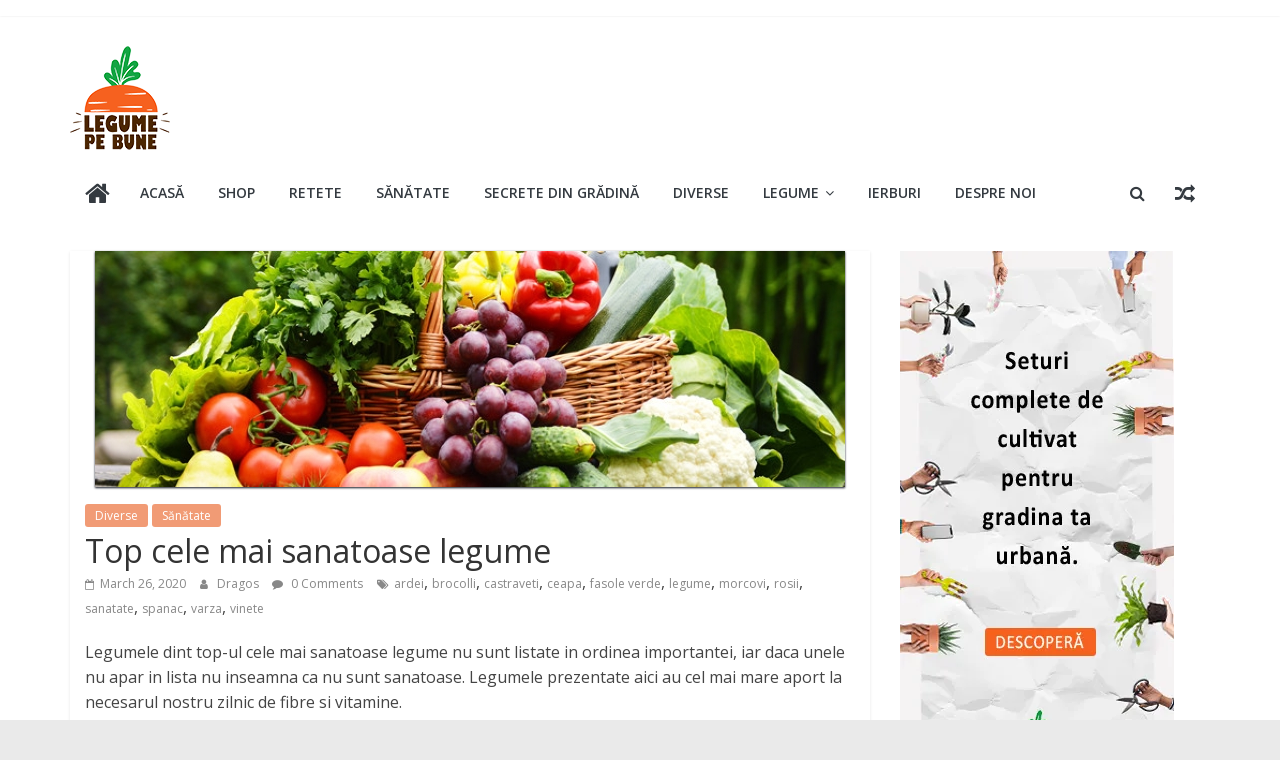

--- FILE ---
content_type: text/html; charset=UTF-8
request_url: https://legumepebune.ro/top-cele-mai-sanatoase-legume/
body_size: 19373
content:
<!DOCTYPE html>
<html lang="en-US">
<head>
			<meta charset="UTF-8" />
		<meta name="viewport" content="width=device-width, initial-scale=1">
		<link rel="profile" href="http://gmpg.org/xfn/11" />
		<meta name='robots' content='index, follow, max-image-preview:large, max-snippet:-1, max-video-preview:-1' />

	<!-- This site is optimized with the Yoast SEO plugin v22.0 - https://yoast.com/wordpress/plugins/seo/ -->
	<title>Top cele mai sanatoase legume - Legume Pe Bune</title>
	<meta name="description" content="Cele mai sanatoase legumele prezentate aici au cel mai mare aport la necesarul nostru zilnic de fibre si vitamine." />
	<link rel="canonical" href="https://legumepebune.ro/top-cele-mai-sanatoase-legume/" />
	<meta property="og:locale" content="en_US" />
	<meta property="og:type" content="article" />
	<meta property="og:title" content="Top cele mai sanatoase legume - Legume Pe Bune" />
	<meta property="og:description" content="Cele mai sanatoase legumele prezentate aici au cel mai mare aport la necesarul nostru zilnic de fibre si vitamine." />
	<meta property="og:url" content="https://legumepebune.ro/top-cele-mai-sanatoase-legume/" />
	<meta property="og:site_name" content="Legume Pe Bune" />
	<meta property="article:published_time" content="2020-03-26T19:22:45+00:00" />
	<meta property="article:modified_time" content="2023-01-14T11:59:15+00:00" />
	<meta property="og:image" content="https://legumepebune.ro/wp-content/uploads/2020/09/mix-legume-naner.jpg" />
	<meta property="og:image:width" content="750" />
	<meta property="og:image:height" content="236" />
	<meta property="og:image:type" content="image/jpeg" />
	<meta name="author" content="Dragos" />
	<meta name="twitter:card" content="summary_large_image" />
	<meta name="twitter:label1" content="Written by" />
	<meta name="twitter:data1" content="Dragos" />
	<meta name="twitter:label2" content="Est. reading time" />
	<meta name="twitter:data2" content="3 minutes" />
	<script type="application/ld+json" class="yoast-schema-graph">{"@context":"https://schema.org","@graph":[{"@type":"Article","@id":"https://legumepebune.ro/top-cele-mai-sanatoase-legume/#article","isPartOf":{"@id":"https://legumepebune.ro/top-cele-mai-sanatoase-legume/"},"author":{"name":"Dragos","@id":"https://legumepebune.ro/#/schema/person/23b77aa13b1c4972e3aab9ab579cee7c"},"headline":"Top cele mai sanatoase legume","datePublished":"2020-03-26T19:22:45+00:00","dateModified":"2023-01-14T11:59:15+00:00","mainEntityOfPage":{"@id":"https://legumepebune.ro/top-cele-mai-sanatoase-legume/"},"wordCount":533,"commentCount":0,"publisher":{"@id":"https://legumepebune.ro/#organization"},"image":{"@id":"https://legumepebune.ro/top-cele-mai-sanatoase-legume/#primaryimage"},"thumbnailUrl":"https://i0.wp.com/legumepebune.ro/wp-content/uploads/2020/09/mix-legume-naner.jpg?fit=750%2C236&ssl=1","keywords":["ardei","brocolli","castraveti","ceapa","fasole verde","legume","morcovi","rosii","sanatate","spanac","varza","vinete"],"articleSection":["Diverse","Sănătate"],"inLanguage":"en-US","potentialAction":[{"@type":"CommentAction","name":"Comment","target":["https://legumepebune.ro/top-cele-mai-sanatoase-legume/#respond"]}]},{"@type":"WebPage","@id":"https://legumepebune.ro/top-cele-mai-sanatoase-legume/","url":"https://legumepebune.ro/top-cele-mai-sanatoase-legume/","name":"Top cele mai sanatoase legume - Legume Pe Bune","isPartOf":{"@id":"https://legumepebune.ro/#website"},"primaryImageOfPage":{"@id":"https://legumepebune.ro/top-cele-mai-sanatoase-legume/#primaryimage"},"image":{"@id":"https://legumepebune.ro/top-cele-mai-sanatoase-legume/#primaryimage"},"thumbnailUrl":"https://i0.wp.com/legumepebune.ro/wp-content/uploads/2020/09/mix-legume-naner.jpg?fit=750%2C236&ssl=1","datePublished":"2020-03-26T19:22:45+00:00","dateModified":"2023-01-14T11:59:15+00:00","description":"Cele mai sanatoase legumele prezentate aici au cel mai mare aport la necesarul nostru zilnic de fibre si vitamine.","breadcrumb":{"@id":"https://legumepebune.ro/top-cele-mai-sanatoase-legume/#breadcrumb"},"inLanguage":"en-US","potentialAction":[{"@type":"ReadAction","target":["https://legumepebune.ro/top-cele-mai-sanatoase-legume/"]}]},{"@type":"ImageObject","inLanguage":"en-US","@id":"https://legumepebune.ro/top-cele-mai-sanatoase-legume/#primaryimage","url":"https://i0.wp.com/legumepebune.ro/wp-content/uploads/2020/09/mix-legume-naner.jpg?fit=750%2C236&ssl=1","contentUrl":"https://i0.wp.com/legumepebune.ro/wp-content/uploads/2020/09/mix-legume-naner.jpg?fit=750%2C236&ssl=1","width":750,"height":236,"caption":"mix-legume-naner"},{"@type":"BreadcrumbList","@id":"https://legumepebune.ro/top-cele-mai-sanatoase-legume/#breadcrumb","itemListElement":[{"@type":"ListItem","position":1,"name":"Home","item":"https://legumepebune.ro/"},{"@type":"ListItem","position":2,"name":"Top cele mai sanatoase legume"}]},{"@type":"WebSite","@id":"https://legumepebune.ro/#website","url":"https://legumepebune.ro/","name":"Legume Pe Bune","description":"Totul despre legume: Informații utile Proveniență și sezon Utilizare și depozitare Rețete și ingrediente! Află mai multe despre legume!","publisher":{"@id":"https://legumepebune.ro/#organization"},"potentialAction":[{"@type":"SearchAction","target":{"@type":"EntryPoint","urlTemplate":"https://legumepebune.ro/?s={search_term_string}"},"query-input":"required name=search_term_string"}],"inLanguage":"en-US"},{"@type":"Organization","@id":"https://legumepebune.ro/#organization","name":"Legume Pe Bune","url":"https://legumepebune.ro/","logo":{"@type":"ImageObject","inLanguage":"en-US","@id":"https://legumepebune.ro/#/schema/logo/image/","url":"https://i0.wp.com/legumepebune.ro/wp-content/uploads/2022/05/Logo-legume-pe-bune-png100x100.png?fit=100%2C104&ssl=1","contentUrl":"https://i0.wp.com/legumepebune.ro/wp-content/uploads/2022/05/Logo-legume-pe-bune-png100x100.png?fit=100%2C104&ssl=1","width":100,"height":104,"caption":"Legume Pe Bune"},"image":{"@id":"https://legumepebune.ro/#/schema/logo/image/"}},{"@type":"Person","@id":"https://legumepebune.ro/#/schema/person/23b77aa13b1c4972e3aab9ab579cee7c","name":"Dragos","image":{"@type":"ImageObject","inLanguage":"en-US","@id":"https://legumepebune.ro/#/schema/person/image/","url":"https://secure.gravatar.com/avatar/cba811c55e4b43adc79a5fe92f63b5f2?s=96&d=mm&r=g","contentUrl":"https://secure.gravatar.com/avatar/cba811c55e4b43adc79a5fe92f63b5f2?s=96&d=mm&r=g","caption":"Dragos"},"sameAs":["https://legumepebune.ro"],"url":"https://legumepebune.ro/author/dragos/"}]}</script>
	<!-- / Yoast SEO plugin. -->


<link rel='dns-prefetch' href='//www.googletagmanager.com' />
<link rel='dns-prefetch' href='//stats.wp.com' />
<link rel='dns-prefetch' href='//fonts.googleapis.com' />
<link rel='dns-prefetch' href='//i0.wp.com' />
<link rel='dns-prefetch' href='//c0.wp.com' />
<link rel="alternate" type="application/rss+xml" title="Legume Pe Bune &raquo; Feed" href="https://legumepebune.ro/feed/" />
<link rel="alternate" type="application/rss+xml" title="Legume Pe Bune &raquo; Comments Feed" href="https://legumepebune.ro/comments/feed/" />
<link rel="alternate" type="application/rss+xml" title="Legume Pe Bune &raquo; Top cele mai sanatoase legume Comments Feed" href="https://legumepebune.ro/top-cele-mai-sanatoase-legume/feed/" />
<style id='wp-emoji-styles-inline-css' type='text/css'>

	img.wp-smiley, img.emoji {
		display: inline !important;
		border: none !important;
		box-shadow: none !important;
		height: 1em !important;
		width: 1em !important;
		margin: 0 0.07em !important;
		vertical-align: -0.1em !important;
		background: none !important;
		padding: 0 !important;
	}
</style>
<link rel='stylesheet' id='wp-block-library-css' href='https://c0.wp.com/c/6.4.7/wp-includes/css/dist/block-library/style.min.css' type='text/css' media='all' />
<style id='wp-block-library-inline-css' type='text/css'>
.has-text-align-justify{text-align:justify;}
</style>
<style id='wp-block-library-theme-inline-css' type='text/css'>
.wp-block-audio figcaption{color:#555;font-size:13px;text-align:center}.is-dark-theme .wp-block-audio figcaption{color:hsla(0,0%,100%,.65)}.wp-block-audio{margin:0 0 1em}.wp-block-code{border:1px solid #ccc;border-radius:4px;font-family:Menlo,Consolas,monaco,monospace;padding:.8em 1em}.wp-block-embed figcaption{color:#555;font-size:13px;text-align:center}.is-dark-theme .wp-block-embed figcaption{color:hsla(0,0%,100%,.65)}.wp-block-embed{margin:0 0 1em}.blocks-gallery-caption{color:#555;font-size:13px;text-align:center}.is-dark-theme .blocks-gallery-caption{color:hsla(0,0%,100%,.65)}.wp-block-image figcaption{color:#555;font-size:13px;text-align:center}.is-dark-theme .wp-block-image figcaption{color:hsla(0,0%,100%,.65)}.wp-block-image{margin:0 0 1em}.wp-block-pullquote{border-bottom:4px solid;border-top:4px solid;color:currentColor;margin-bottom:1.75em}.wp-block-pullquote cite,.wp-block-pullquote footer,.wp-block-pullquote__citation{color:currentColor;font-size:.8125em;font-style:normal;text-transform:uppercase}.wp-block-quote{border-left:.25em solid;margin:0 0 1.75em;padding-left:1em}.wp-block-quote cite,.wp-block-quote footer{color:currentColor;font-size:.8125em;font-style:normal;position:relative}.wp-block-quote.has-text-align-right{border-left:none;border-right:.25em solid;padding-left:0;padding-right:1em}.wp-block-quote.has-text-align-center{border:none;padding-left:0}.wp-block-quote.is-large,.wp-block-quote.is-style-large,.wp-block-quote.is-style-plain{border:none}.wp-block-search .wp-block-search__label{font-weight:700}.wp-block-search__button{border:1px solid #ccc;padding:.375em .625em}:where(.wp-block-group.has-background){padding:1.25em 2.375em}.wp-block-separator.has-css-opacity{opacity:.4}.wp-block-separator{border:none;border-bottom:2px solid;margin-left:auto;margin-right:auto}.wp-block-separator.has-alpha-channel-opacity{opacity:1}.wp-block-separator:not(.is-style-wide):not(.is-style-dots){width:100px}.wp-block-separator.has-background:not(.is-style-dots){border-bottom:none;height:1px}.wp-block-separator.has-background:not(.is-style-wide):not(.is-style-dots){height:2px}.wp-block-table{margin:0 0 1em}.wp-block-table td,.wp-block-table th{word-break:normal}.wp-block-table figcaption{color:#555;font-size:13px;text-align:center}.is-dark-theme .wp-block-table figcaption{color:hsla(0,0%,100%,.65)}.wp-block-video figcaption{color:#555;font-size:13px;text-align:center}.is-dark-theme .wp-block-video figcaption{color:hsla(0,0%,100%,.65)}.wp-block-video{margin:0 0 1em}.wp-block-template-part.has-background{margin-bottom:0;margin-top:0;padding:1.25em 2.375em}
</style>
<link rel='stylesheet' id='mediaelement-css' href='https://c0.wp.com/c/6.4.7/wp-includes/js/mediaelement/mediaelementplayer-legacy.min.css' type='text/css' media='all' />
<link rel='stylesheet' id='wp-mediaelement-css' href='https://c0.wp.com/c/6.4.7/wp-includes/js/mediaelement/wp-mediaelement.min.css' type='text/css' media='all' />
<style id='classic-theme-styles-inline-css' type='text/css'>
/*! This file is auto-generated */
.wp-block-button__link{color:#fff;background-color:#32373c;border-radius:9999px;box-shadow:none;text-decoration:none;padding:calc(.667em + 2px) calc(1.333em + 2px);font-size:1.125em}.wp-block-file__button{background:#32373c;color:#fff;text-decoration:none}
</style>
<style id='global-styles-inline-css' type='text/css'>
body{--wp--preset--color--black: #000000;--wp--preset--color--cyan-bluish-gray: #abb8c3;--wp--preset--color--white: #ffffff;--wp--preset--color--pale-pink: #f78da7;--wp--preset--color--vivid-red: #cf2e2e;--wp--preset--color--luminous-vivid-orange: #ff6900;--wp--preset--color--luminous-vivid-amber: #fcb900;--wp--preset--color--light-green-cyan: #7bdcb5;--wp--preset--color--vivid-green-cyan: #00d084;--wp--preset--color--pale-cyan-blue: #8ed1fc;--wp--preset--color--vivid-cyan-blue: #0693e3;--wp--preset--color--vivid-purple: #9b51e0;--wp--preset--gradient--vivid-cyan-blue-to-vivid-purple: linear-gradient(135deg,rgba(6,147,227,1) 0%,rgb(155,81,224) 100%);--wp--preset--gradient--light-green-cyan-to-vivid-green-cyan: linear-gradient(135deg,rgb(122,220,180) 0%,rgb(0,208,130) 100%);--wp--preset--gradient--luminous-vivid-amber-to-luminous-vivid-orange: linear-gradient(135deg,rgba(252,185,0,1) 0%,rgba(255,105,0,1) 100%);--wp--preset--gradient--luminous-vivid-orange-to-vivid-red: linear-gradient(135deg,rgba(255,105,0,1) 0%,rgb(207,46,46) 100%);--wp--preset--gradient--very-light-gray-to-cyan-bluish-gray: linear-gradient(135deg,rgb(238,238,238) 0%,rgb(169,184,195) 100%);--wp--preset--gradient--cool-to-warm-spectrum: linear-gradient(135deg,rgb(74,234,220) 0%,rgb(151,120,209) 20%,rgb(207,42,186) 40%,rgb(238,44,130) 60%,rgb(251,105,98) 80%,rgb(254,248,76) 100%);--wp--preset--gradient--blush-light-purple: linear-gradient(135deg,rgb(255,206,236) 0%,rgb(152,150,240) 100%);--wp--preset--gradient--blush-bordeaux: linear-gradient(135deg,rgb(254,205,165) 0%,rgb(254,45,45) 50%,rgb(107,0,62) 100%);--wp--preset--gradient--luminous-dusk: linear-gradient(135deg,rgb(255,203,112) 0%,rgb(199,81,192) 50%,rgb(65,88,208) 100%);--wp--preset--gradient--pale-ocean: linear-gradient(135deg,rgb(255,245,203) 0%,rgb(182,227,212) 50%,rgb(51,167,181) 100%);--wp--preset--gradient--electric-grass: linear-gradient(135deg,rgb(202,248,128) 0%,rgb(113,206,126) 100%);--wp--preset--gradient--midnight: linear-gradient(135deg,rgb(2,3,129) 0%,rgb(40,116,252) 100%);--wp--preset--font-size--small: 13px;--wp--preset--font-size--medium: 20px;--wp--preset--font-size--large: 36px;--wp--preset--font-size--x-large: 42px;--wp--preset--spacing--20: 0.44rem;--wp--preset--spacing--30: 0.67rem;--wp--preset--spacing--40: 1rem;--wp--preset--spacing--50: 1.5rem;--wp--preset--spacing--60: 2.25rem;--wp--preset--spacing--70: 3.38rem;--wp--preset--spacing--80: 5.06rem;--wp--preset--shadow--natural: 6px 6px 9px rgba(0, 0, 0, 0.2);--wp--preset--shadow--deep: 12px 12px 50px rgba(0, 0, 0, 0.4);--wp--preset--shadow--sharp: 6px 6px 0px rgba(0, 0, 0, 0.2);--wp--preset--shadow--outlined: 6px 6px 0px -3px rgba(255, 255, 255, 1), 6px 6px rgba(0, 0, 0, 1);--wp--preset--shadow--crisp: 6px 6px 0px rgba(0, 0, 0, 1);}:where(.is-layout-flex){gap: 0.5em;}:where(.is-layout-grid){gap: 0.5em;}body .is-layout-flow > .alignleft{float: left;margin-inline-start: 0;margin-inline-end: 2em;}body .is-layout-flow > .alignright{float: right;margin-inline-start: 2em;margin-inline-end: 0;}body .is-layout-flow > .aligncenter{margin-left: auto !important;margin-right: auto !important;}body .is-layout-constrained > .alignleft{float: left;margin-inline-start: 0;margin-inline-end: 2em;}body .is-layout-constrained > .alignright{float: right;margin-inline-start: 2em;margin-inline-end: 0;}body .is-layout-constrained > .aligncenter{margin-left: auto !important;margin-right: auto !important;}body .is-layout-constrained > :where(:not(.alignleft):not(.alignright):not(.alignfull)){max-width: var(--wp--style--global--content-size);margin-left: auto !important;margin-right: auto !important;}body .is-layout-constrained > .alignwide{max-width: var(--wp--style--global--wide-size);}body .is-layout-flex{display: flex;}body .is-layout-flex{flex-wrap: wrap;align-items: center;}body .is-layout-flex > *{margin: 0;}body .is-layout-grid{display: grid;}body .is-layout-grid > *{margin: 0;}:where(.wp-block-columns.is-layout-flex){gap: 2em;}:where(.wp-block-columns.is-layout-grid){gap: 2em;}:where(.wp-block-post-template.is-layout-flex){gap: 1.25em;}:where(.wp-block-post-template.is-layout-grid){gap: 1.25em;}.has-black-color{color: var(--wp--preset--color--black) !important;}.has-cyan-bluish-gray-color{color: var(--wp--preset--color--cyan-bluish-gray) !important;}.has-white-color{color: var(--wp--preset--color--white) !important;}.has-pale-pink-color{color: var(--wp--preset--color--pale-pink) !important;}.has-vivid-red-color{color: var(--wp--preset--color--vivid-red) !important;}.has-luminous-vivid-orange-color{color: var(--wp--preset--color--luminous-vivid-orange) !important;}.has-luminous-vivid-amber-color{color: var(--wp--preset--color--luminous-vivid-amber) !important;}.has-light-green-cyan-color{color: var(--wp--preset--color--light-green-cyan) !important;}.has-vivid-green-cyan-color{color: var(--wp--preset--color--vivid-green-cyan) !important;}.has-pale-cyan-blue-color{color: var(--wp--preset--color--pale-cyan-blue) !important;}.has-vivid-cyan-blue-color{color: var(--wp--preset--color--vivid-cyan-blue) !important;}.has-vivid-purple-color{color: var(--wp--preset--color--vivid-purple) !important;}.has-black-background-color{background-color: var(--wp--preset--color--black) !important;}.has-cyan-bluish-gray-background-color{background-color: var(--wp--preset--color--cyan-bluish-gray) !important;}.has-white-background-color{background-color: var(--wp--preset--color--white) !important;}.has-pale-pink-background-color{background-color: var(--wp--preset--color--pale-pink) !important;}.has-vivid-red-background-color{background-color: var(--wp--preset--color--vivid-red) !important;}.has-luminous-vivid-orange-background-color{background-color: var(--wp--preset--color--luminous-vivid-orange) !important;}.has-luminous-vivid-amber-background-color{background-color: var(--wp--preset--color--luminous-vivid-amber) !important;}.has-light-green-cyan-background-color{background-color: var(--wp--preset--color--light-green-cyan) !important;}.has-vivid-green-cyan-background-color{background-color: var(--wp--preset--color--vivid-green-cyan) !important;}.has-pale-cyan-blue-background-color{background-color: var(--wp--preset--color--pale-cyan-blue) !important;}.has-vivid-cyan-blue-background-color{background-color: var(--wp--preset--color--vivid-cyan-blue) !important;}.has-vivid-purple-background-color{background-color: var(--wp--preset--color--vivid-purple) !important;}.has-black-border-color{border-color: var(--wp--preset--color--black) !important;}.has-cyan-bluish-gray-border-color{border-color: var(--wp--preset--color--cyan-bluish-gray) !important;}.has-white-border-color{border-color: var(--wp--preset--color--white) !important;}.has-pale-pink-border-color{border-color: var(--wp--preset--color--pale-pink) !important;}.has-vivid-red-border-color{border-color: var(--wp--preset--color--vivid-red) !important;}.has-luminous-vivid-orange-border-color{border-color: var(--wp--preset--color--luminous-vivid-orange) !important;}.has-luminous-vivid-amber-border-color{border-color: var(--wp--preset--color--luminous-vivid-amber) !important;}.has-light-green-cyan-border-color{border-color: var(--wp--preset--color--light-green-cyan) !important;}.has-vivid-green-cyan-border-color{border-color: var(--wp--preset--color--vivid-green-cyan) !important;}.has-pale-cyan-blue-border-color{border-color: var(--wp--preset--color--pale-cyan-blue) !important;}.has-vivid-cyan-blue-border-color{border-color: var(--wp--preset--color--vivid-cyan-blue) !important;}.has-vivid-purple-border-color{border-color: var(--wp--preset--color--vivid-purple) !important;}.has-vivid-cyan-blue-to-vivid-purple-gradient-background{background: var(--wp--preset--gradient--vivid-cyan-blue-to-vivid-purple) !important;}.has-light-green-cyan-to-vivid-green-cyan-gradient-background{background: var(--wp--preset--gradient--light-green-cyan-to-vivid-green-cyan) !important;}.has-luminous-vivid-amber-to-luminous-vivid-orange-gradient-background{background: var(--wp--preset--gradient--luminous-vivid-amber-to-luminous-vivid-orange) !important;}.has-luminous-vivid-orange-to-vivid-red-gradient-background{background: var(--wp--preset--gradient--luminous-vivid-orange-to-vivid-red) !important;}.has-very-light-gray-to-cyan-bluish-gray-gradient-background{background: var(--wp--preset--gradient--very-light-gray-to-cyan-bluish-gray) !important;}.has-cool-to-warm-spectrum-gradient-background{background: var(--wp--preset--gradient--cool-to-warm-spectrum) !important;}.has-blush-light-purple-gradient-background{background: var(--wp--preset--gradient--blush-light-purple) !important;}.has-blush-bordeaux-gradient-background{background: var(--wp--preset--gradient--blush-bordeaux) !important;}.has-luminous-dusk-gradient-background{background: var(--wp--preset--gradient--luminous-dusk) !important;}.has-pale-ocean-gradient-background{background: var(--wp--preset--gradient--pale-ocean) !important;}.has-electric-grass-gradient-background{background: var(--wp--preset--gradient--electric-grass) !important;}.has-midnight-gradient-background{background: var(--wp--preset--gradient--midnight) !important;}.has-small-font-size{font-size: var(--wp--preset--font-size--small) !important;}.has-medium-font-size{font-size: var(--wp--preset--font-size--medium) !important;}.has-large-font-size{font-size: var(--wp--preset--font-size--large) !important;}.has-x-large-font-size{font-size: var(--wp--preset--font-size--x-large) !important;}
.wp-block-navigation a:where(:not(.wp-element-button)){color: inherit;}
:where(.wp-block-post-template.is-layout-flex){gap: 1.25em;}:where(.wp-block-post-template.is-layout-grid){gap: 1.25em;}
:where(.wp-block-columns.is-layout-flex){gap: 2em;}:where(.wp-block-columns.is-layout-grid){gap: 2em;}
.wp-block-pullquote{font-size: 1.5em;line-height: 1.6;}
</style>
<link rel='stylesheet' id='contact-form-7-css' href='https://legumepebune.ro/wp-content/plugins/contact-form-7/includes/css/styles.css?ver=5.8.7' type='text/css' media='all' />
<link rel='stylesheet' id='gn-frontend-gnfollow-style-css' href='https://legumepebune.ro/wp-content/plugins/gn-publisher/assets/css/gn-frontend-gnfollow.min.css?ver=1.5.20' type='text/css' media='all' />
<link rel='stylesheet' id='related-frontend-css-css' href='https://legumepebune.ro/wp-content/plugins/related/css/frontend-style.css?ver=3.4.1' type='text/css' media='all' />
<link rel='stylesheet' id='colormag_style-css' href='https://legumepebune.ro/wp-content/themes/colormag/style.css?ver=2.1.2' type='text/css' media='all' />
<style id='colormag_style-inline-css' type='text/css'>
.colormag-button,blockquote,button,input[type=reset],input[type=button],input[type=submit],#masthead.colormag-header-clean #site-navigation.main-small-navigation .menu-toggle,.fa.search-top:hover,#masthead.colormag-header-classic #site-navigation.main-small-navigation .menu-toggle,.main-navigation ul li.focus > a,#masthead.colormag-header-classic .main-navigation ul ul.sub-menu li.focus > a,.home-icon.front_page_on,.main-navigation a:hover,.main-navigation ul li ul li a:hover,.main-navigation ul li ul li:hover>a,.main-navigation ul li.current-menu-ancestor>a,.main-navigation ul li.current-menu-item ul li a:hover,.main-navigation ul li.current-menu-item>a,.main-navigation ul li.current_page_ancestor>a,.main-navigation ul li.current_page_item>a,.main-navigation ul li:hover>a,.main-small-navigation li a:hover,.site-header .menu-toggle:hover,#masthead.colormag-header-classic .main-navigation ul ul.sub-menu li:hover > a,#masthead.colormag-header-classic .main-navigation ul ul.sub-menu li.current-menu-ancestor > a,#masthead.colormag-header-classic .main-navigation ul ul.sub-menu li.current-menu-item > a,#masthead .main-small-navigation li:hover > a,#masthead .main-small-navigation li.current-page-ancestor > a,#masthead .main-small-navigation li.current-menu-ancestor > a,#masthead .main-small-navigation li.current-page-item > a,#masthead .main-small-navigation li.current-menu-item > a,.main-small-navigation .current-menu-item>a,.main-small-navigation .current_page_item > a,.promo-button-area a:hover,#content .wp-pagenavi .current,#content .wp-pagenavi a:hover,.format-link .entry-content a,.pagination span,.comments-area .comment-author-link span,#secondary .widget-title span,.footer-widgets-area .widget-title span,.colormag-footer--classic .footer-widgets-area .widget-title span::before,.advertisement_above_footer .widget-title span,#content .post .article-content .above-entry-meta .cat-links a,.page-header .page-title span,.entry-meta .post-format i,.more-link,.no-post-thumbnail,.widget_featured_slider .slide-content .above-entry-meta .cat-links a,.widget_highlighted_posts .article-content .above-entry-meta .cat-links a,.widget_featured_posts .article-content .above-entry-meta .cat-links a,.widget_featured_posts .widget-title span,.widget_slider_area .widget-title span,.widget_beside_slider .widget-title span,.wp-block-quote,.wp-block-quote.is-style-large,.wp-block-quote.has-text-align-right{background-color:rgb(226,98,13);}#site-title a,.next a:hover,.previous a:hover,.social-links i.fa:hover,a,#masthead.colormag-header-clean .social-links li:hover i.fa,#masthead.colormag-header-classic .social-links li:hover i.fa,#masthead.colormag-header-clean .breaking-news .newsticker a:hover,#masthead.colormag-header-classic .breaking-news .newsticker a:hover,#masthead.colormag-header-classic #site-navigation .fa.search-top:hover,#masthead.colormag-header-classic #site-navigation.main-navigation .random-post a:hover .fa-random,.dark-skin #masthead.colormag-header-classic #site-navigation.main-navigation .home-icon:hover .fa,#masthead .main-small-navigation li:hover > .sub-toggle i,.better-responsive-menu #masthead .main-small-navigation .sub-toggle.active .fa,#masthead.colormag-header-classic .main-navigation .home-icon a:hover .fa,.pagination a span:hover,#content .comments-area a.comment-edit-link:hover,#content .comments-area a.comment-permalink:hover,#content .comments-area article header cite a:hover,.comments-area .comment-author-link a:hover,.comment .comment-reply-link:hover,.nav-next a,.nav-previous a,.footer-widgets-area a:hover,a#scroll-up i,#content .post .article-content .entry-title a:hover,.entry-meta .byline i,.entry-meta .cat-links i,.entry-meta a,.post .entry-title a:hover,.search .entry-title a:hover,.entry-meta .comments-link a:hover,.entry-meta .edit-link a:hover,.entry-meta .posted-on a:hover,.entry-meta .tag-links a:hover,.single #content .tags a:hover,.post-box .entry-meta .cat-links a:hover,.post-box .entry-meta .posted-on a:hover,.post.post-box .entry-title a:hover,.widget_featured_slider .slide-content .below-entry-meta .byline a:hover,.widget_featured_slider .slide-content .below-entry-meta .comments a:hover,.widget_featured_slider .slide-content .below-entry-meta .posted-on a:hover,.widget_featured_slider .slide-content .entry-title a:hover,.byline a:hover,.comments a:hover,.edit-link a:hover,.posted-on a:hover,.tag-links a:hover,.widget_highlighted_posts .article-content .below-entry-meta .byline a:hover,.widget_highlighted_posts .article-content .below-entry-meta .comments a:hover,.widget_highlighted_posts .article-content .below-entry-meta .posted-on a:hover,.widget_highlighted_posts .article-content .entry-title a:hover,.widget_featured_posts .article-content .entry-title a:hover,.related-posts-main-title .fa,.single-related-posts .article-content .entry-title a:hover{color:rgb(226,98,13);}#site-navigation{border-top-color:rgb(226,98,13);}#masthead.colormag-header-classic .main-navigation ul ul.sub-menu li:hover,#masthead.colormag-header-classic .main-navigation ul ul.sub-menu li.current-menu-ancestor,#masthead.colormag-header-classic .main-navigation ul ul.sub-menu li.current-menu-item,#masthead.colormag-header-classic #site-navigation .menu-toggle,#masthead.colormag-header-classic #site-navigation .menu-toggle:hover,#masthead.colormag-header-classic .main-navigation ul > li:hover > a,#masthead.colormag-header-classic .main-navigation ul > li.current-menu-item > a,#masthead.colormag-header-classic .main-navigation ul > li.current-menu-ancestor > a,#masthead.colormag-header-classic .main-navigation ul li.focus > a,.promo-button-area a:hover,.pagination a span:hover{border-color:rgb(226,98,13);}#secondary .widget-title,.footer-widgets-area .widget-title,.advertisement_above_footer .widget-title,.page-header .page-title,.widget_featured_posts .widget-title,.widget_slider_area .widget-title,.widget_beside_slider .widget-title{border-bottom-color:rgb(226,98,13);}@media (max-width:768px){.better-responsive-menu .sub-toggle{background-color:#000004007a0000;}}
</style>
<link rel='stylesheet' id='colormag-fontawesome-css' href='https://legumepebune.ro/wp-content/themes/colormag/fontawesome/css/font-awesome.min.css?ver=2.1.2' type='text/css' media='all' />
<link rel='stylesheet' id='colormag_googlefonts-css' href='//fonts.googleapis.com/css?family=Open+Sans%3A400%2C600&#038;1&#038;display=swap&#038;ver=2.1.2' type='text/css' media='all' />
<link rel='stylesheet' id='jetpack_css-css' href='https://c0.wp.com/p/jetpack/13.0.1/css/jetpack.css' type='text/css' media='all' />
<!--n2css--><!--n2js--><script type="text/javascript" id="jetpack_related-posts-js-extra">
/* <![CDATA[ */
var related_posts_js_options = {"post_heading":"h4"};
/* ]]> */
</script>
<script type="text/javascript" src="https://c0.wp.com/p/jetpack/13.0.1/_inc/build/related-posts/related-posts.min.js" id="jetpack_related-posts-js"></script>
<script type="text/javascript" src="https://c0.wp.com/c/6.4.7/wp-includes/js/jquery/jquery.min.js" id="jquery-core-js"></script>
<script type="text/javascript" src="https://c0.wp.com/c/6.4.7/wp-includes/js/jquery/jquery-migrate.min.js" id="jquery-migrate-js"></script>
<!--[if lte IE 8]>
<script type="text/javascript" src="https://legumepebune.ro/wp-content/themes/colormag/js/html5shiv.min.js?ver=2.1.2" id="html5-js"></script>
<![endif]-->

<!-- Google tag (gtag.js) snippet added by Site Kit -->

<!-- Google Analytics snippet added by Site Kit -->
<script type="text/javascript" src="https://www.googletagmanager.com/gtag/js?id=G-T72HWSELWB" id="google_gtagjs-js" async></script>
<script type="text/javascript" id="google_gtagjs-js-after">
/* <![CDATA[ */
window.dataLayer = window.dataLayer || [];function gtag(){dataLayer.push(arguments);}
gtag("set","linker",{"domains":["legumepebune.ro"]});
gtag("js", new Date());
gtag("set", "developer_id.dZTNiMT", true);
gtag("config", "G-T72HWSELWB");
/* ]]> */
</script>

<!-- End Google tag (gtag.js) snippet added by Site Kit -->
<link rel="https://api.w.org/" href="https://legumepebune.ro/wp-json/" /><link rel="alternate" type="application/json" href="https://legumepebune.ro/wp-json/wp/v2/posts/73" /><link rel="EditURI" type="application/rsd+xml" title="RSD" href="https://legumepebune.ro/xmlrpc.php?rsd" />
<meta name="generator" content="WordPress 6.4.7" />
<link rel='shortlink' href='https://legumepebune.ro/?p=73' />
<link rel="alternate" type="application/json+oembed" href="https://legumepebune.ro/wp-json/oembed/1.0/embed?url=https%3A%2F%2Flegumepebune.ro%2Ftop-cele-mai-sanatoase-legume%2F" />
<link rel="alternate" type="text/xml+oembed" href="https://legumepebune.ro/wp-json/oembed/1.0/embed?url=https%3A%2F%2Flegumepebune.ro%2Ftop-cele-mai-sanatoase-legume%2F&#038;format=xml" />
<meta name="generator" content="Site Kit by Google 1.146.0" />	<style>img#wpstats{display:none}</style>
		
<!-- Google AdSense meta tags added by Site Kit -->
<meta name="google-adsense-platform-account" content="ca-host-pub-2644536267352236">
<meta name="google-adsense-platform-domain" content="sitekit.withgoogle.com">
<!-- End Google AdSense meta tags added by Site Kit -->
<link rel="icon" href="https://i0.wp.com/legumepebune.ro/wp-content/uploads/2022/05/Logo-legume-pe-bune-png100x100.png?fit=32%2C32&#038;ssl=1" sizes="32x32" />
<link rel="icon" href="https://i0.wp.com/legumepebune.ro/wp-content/uploads/2022/05/Logo-legume-pe-bune-png100x100.png?fit=100%2C104&#038;ssl=1" sizes="192x192" />
<link rel="apple-touch-icon" href="https://i0.wp.com/legumepebune.ro/wp-content/uploads/2022/05/Logo-legume-pe-bune-png100x100.png?fit=100%2C104&#038;ssl=1" />
<meta name="msapplication-TileImage" content="https://i0.wp.com/legumepebune.ro/wp-content/uploads/2022/05/Logo-legume-pe-bune-png100x100.png?fit=100%2C104&#038;ssl=1" />
		<style type="text/css" id="wp-custom-css">
			#masthead.colormag-header-classic #header-text-nav-wrap #header-left-section {
    float: none;
    text-align: left;
}
.main-navigation {
    width: 100%;
    text-align: left;
}
.widget_featured_slider .slide-content .entry-title a {
    color: #ffffff;
    text-shadow: 1px 1px 2px rgba(0, 0, 0, 0.2);
    background-color: rgba(233,97,37,0.63);
}
.widget_highlighted_posts .article-content .entry-title a {
    color: #ffffff;
    text-shadow: 1px 1px 2px rgba(0, 0, 0, 0.2);
    background-color: rgba(233,97,37,0.63);
}
#content .post img {
    margin-bottom: 0;
    box-shadow: 0 1px 2px 0 #141823;
}
h2 {
    font-size: 25px;
    line-height: 1.2;
}
.widget_featured_slider .slide-content .entry-title a{
	    color: #ffffff;
    text-shadow: 1px 1px 2px rgb(233 97 37);
    background-color: rgb(233 97 37);
}		</style>
		</head>

<body class="post-template-default single single-post postid-73 single-format-standard wp-custom-logo wp-embed-responsive right-sidebar wide better-responsive-menu">

		<div id="page" class="hfeed site">
				<a class="skip-link screen-reader-text" href="#main">Skip to content</a>
				<header id="masthead" class="site-header clearfix colormag-header-classic">
				<div id="header-text-nav-container" class="clearfix">
		
			<div class="news-bar">
				<div class="inner-wrap clearfix">
					
		<div class="social-links clearfix">
			<ul>
							</ul>
		</div><!-- .social-links -->
						</div>
			</div>

			
		<div class="inner-wrap">
			<div id="header-text-nav-wrap" class="clearfix">

				<div id="header-left-section">
											<div id="header-logo-image">
							<a href="https://legumepebune.ro/" class="custom-logo-link" rel="home"><img width="100" height="104" src="https://i0.wp.com/legumepebune.ro/wp-content/uploads/2022/05/Logo-legume-pe-bune-png100x100.png?fit=100%2C104&amp;ssl=1" class="custom-logo" alt="Logo legume pe bune png100x100" decoding="async" /></a>						</div><!-- #header-logo-image -->
						
					<div id="header-text" class="screen-reader-text">
													<h3 id="site-title">
								<a href="https://legumepebune.ro/" title="Legume Pe Bune" rel="home">Legume Pe Bune</a>
							</h3>
						
													<p id="site-description">
								Totul despre legume: Informații utile Proveniență și sezon Utilizare și depozitare Rețete și ingrediente! Află mai multe despre legume!							</p><!-- #site-description -->
											</div><!-- #header-text -->
				</div><!-- #header-left-section -->

				<div id="header-right-section">
									</div><!-- #header-right-section -->

			</div><!-- #header-text-nav-wrap -->
		</div><!-- .inner-wrap -->

		
		<nav id="site-navigation" class="main-navigation clearfix" role="navigation">
			<div class="inner-wrap clearfix">
				
					<div class="home-icon">
						<a href="https://legumepebune.ro/"
						   title="Legume Pe Bune"
						>
							<i class="fa fa-home"></i>
						</a>
					</div>
				
									<div class="search-random-icons-container">
						
		<div class="random-post">
							<a href="https://legumepebune.ro/sfecla-rosie-cu-hrean/" title="View a random post">
					<i class="fa fa-random"></i>
				</a>
					</div>

									<div class="top-search-wrap">
								<i class="fa fa-search search-top"></i>
								<div class="search-form-top">
									
<form action="https://legumepebune.ro/" class="search-form searchform clearfix" method="get" role="search">

	<div class="search-wrap">
		<input type="search"
		       class="s field"
		       name="s"
		       value=""
		       placeholder="Search"
		/>

		<button class="search-icon" type="submit"></button>
	</div>

</form><!-- .searchform -->
								</div>
							</div>
											</div>
				
				<p class="menu-toggle"></p>
				<div class="menu-primary-container"><ul id="menu-main-menu" class="menu"><li id="menu-item-4835" class="menu-item menu-item-type-custom menu-item-object-custom menu-item-home menu-item-4835"><a href="https://legumepebune.ro/">Acasă</a></li>
<li id="menu-item-4802" class="menu-item menu-item-type-custom menu-item-object-custom menu-item-4802"><a href="https://www.legumepebune.shop/">Shop</a></li>
<li id="menu-item-5113" class="menu-item menu-item-type-taxonomy menu-item-object-category menu-item-5113"><a href="https://legumepebune.ro/category/retete/">Retete</a></li>
<li id="menu-item-5336" class="menu-item menu-item-type-taxonomy menu-item-object-category current-post-ancestor current-menu-parent current-post-parent menu-item-5336"><a href="https://legumepebune.ro/category/sanatate/">Sănătate</a></li>
<li id="menu-item-5337" class="menu-item menu-item-type-taxonomy menu-item-object-category menu-item-5337"><a href="https://legumepebune.ro/category/secrete-din-gradina/">Secrete din grădină</a></li>
<li id="menu-item-5335" class="menu-item menu-item-type-taxonomy menu-item-object-category current-post-ancestor current-menu-parent current-post-parent menu-item-5335"><a href="https://legumepebune.ro/category/diverse/">Diverse</a></li>
<li id="menu-item-4797" class="menu-item menu-item-type-post_type menu-item-object-page menu-item-has-children menu-item-4797"><a href="https://legumepebune.ro/legume/">Legume</a>
<ul class="sub-menu">
	<li id="menu-item-4798" class="menu-item menu-item-type-post_type menu-item-object-page menu-item-4798"><a href="https://legumepebune.ro/legume-de-la-a-z/">Legume de la A – Z</a></li>
</ul>
</li>
<li id="menu-item-4796" class="menu-item menu-item-type-post_type menu-item-object-page menu-item-4796"><a href="https://legumepebune.ro/ierburi/">Ierburi</a></li>
<li id="menu-item-4795" class="menu-item menu-item-type-post_type menu-item-object-page menu-item-4795"><a href="https://legumepebune.ro/despre-noi/">Despre noi</a></li>
</ul></div>
			</div>
		</nav>

				</div><!-- #header-text-nav-container -->
				</header><!-- #masthead -->
				<div id="main" class="clearfix">
				<div class="inner-wrap clearfix">
		
	<div id="primary">
		<div id="content" class="clearfix">

			
<article id="post-73" class="post-73 post type-post status-publish format-standard has-post-thumbnail hentry category-diverse category-sanatate tag-ardei tag-brocolli tag-castraveti tag-ceapa tag-fasole-verde tag-legume tag-morcovi tag-rosii tag-sanatate tag-spanac tag-varza tag-vinete">
	
				<div class="featured-image">
				<img width="750" height="236" src="https://i0.wp.com/legumepebune.ro/wp-content/uploads/2020/09/mix-legume-naner.jpg?resize=750%2C236&amp;ssl=1" class="attachment-colormag-featured-image size-colormag-featured-image wp-post-image" alt="mix-legume-naner" decoding="async" fetchpriority="high" srcset="https://i0.wp.com/legumepebune.ro/wp-content/uploads/2020/09/mix-legume-naner.jpg?w=750&amp;ssl=1 750w, https://i0.wp.com/legumepebune.ro/wp-content/uploads/2020/09/mix-legume-naner.jpg?resize=300%2C94&amp;ssl=1 300w" sizes="(max-width: 750px) 100vw, 750px" />			</div>
			
	<div class="article-content clearfix">

		<div class="above-entry-meta"><span class="cat-links"><a href="https://legumepebune.ro/category/diverse/" style="background:rgba(233,97,37,0.63)" rel="category tag">Diverse</a>&nbsp;<a href="https://legumepebune.ro/category/sanatate/" style="background:rgba(233,97,37,0.63)" rel="category tag">Sănătate</a>&nbsp;</span></div>
		<header class="entry-header">
			<h1 class="entry-title">
				Top cele mai sanatoase legume			</h1>
		</header>

		<div class="below-entry-meta">
			<span class="posted-on"><a href="https://legumepebune.ro/top-cele-mai-sanatoase-legume/" title="7:22 pm" rel="bookmark"><i class="fa fa-calendar-o"></i> <time class="entry-date published" datetime="2020-03-26T19:22:45+00:00">March 26, 2020</time><time class="updated" datetime="2023-01-14T11:59:15+00:00">January 14, 2023</time></a></span>
			<span class="byline">
				<span class="author vcard">
					<i class="fa fa-user"></i>
					<a class="url fn n"
					   href="https://legumepebune.ro/author/dragos/"
					   title="Dragos"
					>
						Dragos					</a>
				</span>
			</span>

							<span class="comments">
						<a href="https://legumepebune.ro/top-cele-mai-sanatoase-legume/#respond"><i class="fa fa-comment"></i> 0 Comments</a>					</span>
				<span class="tag-links"><i class="fa fa-tags"></i><a href="https://legumepebune.ro/tag/ardei/" rel="tag">ardei</a>, <a href="https://legumepebune.ro/tag/brocolli/" rel="tag">brocolli</a>, <a href="https://legumepebune.ro/tag/castraveti/" rel="tag">castraveti</a>, <a href="https://legumepebune.ro/tag/ceapa/" rel="tag">ceapa</a>, <a href="https://legumepebune.ro/tag/fasole-verde/" rel="tag">fasole verde</a>, <a href="https://legumepebune.ro/tag/legume/" rel="tag">legume</a>, <a href="https://legumepebune.ro/tag/morcovi/" rel="tag">morcovi</a>, <a href="https://legumepebune.ro/tag/rosii/" rel="tag">rosii</a>, <a href="https://legumepebune.ro/tag/sanatate/" rel="tag">sanatate</a>, <a href="https://legumepebune.ro/tag/spanac/" rel="tag">spanac</a>, <a href="https://legumepebune.ro/tag/varza/" rel="tag">varza</a>, <a href="https://legumepebune.ro/tag/vinete/" rel="tag">vinete</a></span></div>
		<div class="entry-content clearfix">
			
<p>Legumele dint top-ul cele mai sanatoase legume nu sunt listate in ordinea importantei, iar daca unele nu apar in lista nu inseamna ca nu sunt sanatoase. Legumele prezentate aici au cel mai mare aport la necesarul nostru zilnic de fibre si vitamine.</p>



<p>1. <strong>Ardeii grasi</strong>, indiferent de culoare: rosii, portocalii sau galbeni, contin cantitati mari de substante hranitoare, ca acidul folic si lycopene. Un studiu recent a aratat ca daca consumam ardei zilnic, scadea riscul de a face cancer pulmonar, de colon, la vezica sau pancreas.</p>



<p>2.&nbsp;<strong>Ceapa&nbsp;</strong>ajuta la scaderea tensiunii si zaharului din sange, imbunatatind si functionarea inimii. Adaugarea de ceapa in dieta, poate reduce riscul producerii anumitor forme de cancer si contribuie la sanatatea gastrointestinala. Atentie insa, aceste efecte sunt benefice doar la ceapa cruda sau fiarta. <a href="https://legumepebune.ro/ceapa-verde-medicamentul-perfect-puternic-detoxifiant-regleaza-glicemia-scade-colesterolul-si-intareste-imunitatea/">Ceapa </a>prajita are efect cancerigen.</p>



<p>3. <strong><a href="https://legumepebune.ro/legume-de-la-a-z/morcovii/">Morcovii</a> </strong>sunt probabil cele mai cunoscute legume. Toata lumea stie ca sunt foarte sanstosi, reprezenand o sursa importanta de Vitamina A. Aceasta este foarte buna pentru imbunatatirea vederii, mai ales a celei de noapte. Caracteristicile benefice nu se opresc aici, morcovii ajutand la scaderea zaharului din sange si sunt, de asemenea, foarte buni pentru un colon sanatos.</p>



<p>4.&nbsp;<strong><a href="https://legumepebune.ro/legume-de-la-a-z/broccoli/">Brocolli&nbsp;</a></strong>este o planta putin cunoscuta in Romania, dar are proprietati curative foarte importante, avand o concentratie mare de antioxidanti, reduce riscul de cancer de stomac, plamani, dar si riscul de cancer rectal. Brocolii este de asemenea bogat in beta-caroten si Vitamina C, fiind indicat pentru intarirea imuniatii, impotriva racelii si gripei.</p>



<p>5.&nbsp;<strong>Spanacul&nbsp;</strong>este o leguma polivalenta. O dieta bogata in spanac poate preveni boli de inima, cancerul de colon, artrita si osteoporoza, planta fiind foarte bogata in calciu si fier.</p>



<h2 class="wp-block-heading">Continua si vezi restul top cele mai sanatoase legume:</h2>



<p>6.&nbsp;<strong><a href="https://legumepebune.ro/legume-de-la-a-z/varza/">Varza&nbsp;</a></strong>are concentratii mari de calciu, Vitamina E si beta-caroten. Pe langa aceste substante nutritive, varza are si un continut important de seleniu. In cultura europeana, frunzele de varza sunt folosite pentru tratarea inflamatiilor acute, iar sucul de varza a avut rezultate foarte bune in tratamentul ulcerului.</p>



<p>7.&nbsp;<strong><a href="https://legumepebune.ro/legume-de-la-a-z/vanata/">Vinetele</a>&nbsp;</strong>au efect de protectie a creierului, iar faptul ca sunt forte sarace in calorii fac din aceste legume o alegere populara pentru diete. Vinetele au niveluri ridicate de cupru, potasiu si fier si au o influenta bine documentata asupra sanatatii cardio-vasculare.</p>



<p>8.&nbsp;<strong><a href="https://legumepebune.ro/legume-de-la-a-z/castravetele/">Castravetii&nbsp;</a></strong>sunt recunoscuti pentru tratamente de piele, fiind foarte folositi in produsele cosmetice. Mancat crud intareste ligamentele, oasele mi muschii, scazand si tensiunea daca sunt consumati in cantitati mari.</p>



<p>9. <strong><a href="https://legumepebune.ro/legume-de-la-a-z/tomatele/">Rosiile </a></strong>au o concentratie mare de lycopene si sunt renumite pentru proprietatile anticanceroase. Aceste fructe contin toate vitamine de la A la K si ajuta la reducerea numarului de radicali liberi din sange.</p>



<p>Poti crestetomate la tine acasa cu <a href="https://www.legumepebune.shop/product/grow-kit-rosii-cherry-bio/" target="_blank" rel="noreferrer noopener">kit-ul de cultivare rosii</a> de la Legume Pe Bune</p>



<p>10.&nbsp;<strong>Fasolea verde</strong>&nbsp;trebuie consumata proaspata pentru ca este foarte bogata in vitamina K si are o serie de substante nutritive antiinflamatoare care reduc severitatea simptomelor bolilor in care inflamarea joaca un rol important (astm, osteoartrita si artrita reumatoida).<br>Termenul de “leguma” nu exista din punct de vedere botanic, acesta fiind de fapt o descriere culinara. Legumele prezentate aici sunt de fapt plante sau fructe.</p>



<blockquote class="wp-block-quote">
<p>sursa: www.realitatea.net</p>
</blockquote>



<p></p>

<div id='jp-relatedposts' class='jp-relatedposts' >
	
</div>		</div>

	</div>

	</article>

		</div><!-- #content -->

		
		<ul class="default-wp-page clearfix">
			<li class="previous"></li>
			<li class="next"><a href="https://legumepebune.ro/curry-simplu-de-ciuperci/" rel="next">Curry simplu de ciuperci &#8211; Reteta <span class="meta-nav">&rarr;</span></a></li>
		</ul>

		
<div id="comments" class="comments-area">

	
		<div id="respond" class="comment-respond">
		<h3 id="reply-title" class="comment-reply-title">Leave a Reply <small><a rel="nofollow" id="cancel-comment-reply-link" href="/top-cele-mai-sanatoase-legume/#respond" style="display:none;">Cancel reply</a></small></h3><form action="https://legumepebune.ro/wp-comments-post.php" method="post" id="commentform" class="comment-form" novalidate><p class="comment-notes"><span id="email-notes">Your email address will not be published.</span> <span class="required-field-message">Required fields are marked <span class="required">*</span></span></p><p class="comment-form-comment"><label for="comment">Comment <span class="required">*</span></label> <textarea id="comment" name="comment" cols="45" rows="8" maxlength="65525" required></textarea></p><p class="comment-form-author"><label for="author">Name <span class="required">*</span></label> <input id="author" name="author" type="text" value="" size="30" maxlength="245" autocomplete="name" required /></p>
<p class="comment-form-email"><label for="email">Email <span class="required">*</span></label> <input id="email" name="email" type="email" value="" size="30" maxlength="100" aria-describedby="email-notes" autocomplete="email" required /></p>
<p class="comment-form-url"><label for="url">Website</label> <input id="url" name="url" type="url" value="" size="30" maxlength="200" autocomplete="url" /></p>
<p class="comment-form-cookies-consent"><input id="wp-comment-cookies-consent" name="wp-comment-cookies-consent" type="checkbox" value="yes" /> <label for="wp-comment-cookies-consent">Save my name, email, and website in this browser for the next time I comment.</label></p>
<p class="form-submit"><input name="submit" type="submit" id="submit" class="submit" value="Post Comment" /> <input type='hidden' name='comment_post_ID' value='73' id='comment_post_ID' />
<input type='hidden' name='comment_parent' id='comment_parent' value='0' />
</p></form>	</div><!-- #respond -->
	
</div><!-- #comments -->

	</div><!-- #primary -->


<div id="secondary">
	
	<aside id="media_image-3" class="widget widget_media_image clearfix"><a href="https://www.legumepebune.shop/"><img width="274" height="627" src="https://i0.wp.com/legumepebune.ro/wp-content/uploads/2023/01/BANNER-SITE.jpg?fit=274%2C627&amp;ssl=1" class="image wp-image-5720  attachment-full size-full" alt="" style="max-width: 100%; height: auto;" decoding="async" loading="lazy" srcset="https://i0.wp.com/legumepebune.ro/wp-content/uploads/2023/01/BANNER-SITE.jpg?w=274&amp;ssl=1 274w, https://i0.wp.com/legumepebune.ro/wp-content/uploads/2023/01/BANNER-SITE.jpg?resize=131%2C300&amp;ssl=1 131w" sizes="(max-width: 274px) 100vw, 274px" /></a></aside><aside id="colormag_featured_posts_slider_widget-3" class="widget widget_featured_slider widget_featured_meta clearfix">
		<div class="widget_featured_slider_inner_wrap clearfix">
			
			<div class="widget_slider_area_rotate">
				
					<div class="single-slide displayblock">
						<figure class="slider-featured-image"><a href="https://legumepebune.ro/de-ce-sa-alegi-legume-bio-pentru-a-manca-sanatos/" title="De ce sa alegi legume bio pentru a manca sanatos"><img width="800" height="445" src="https://i0.wp.com/legumepebune.ro/wp-content/uploads/2020/09/super-legume-si-fructe-1000x500-1.jpg?resize=800%2C445&amp;ssl=1" class="attachment-colormag-featured-image size-colormag-featured-image wp-post-image" alt="super-legume-si-fructe-1000x500" title="De ce sa alegi legume bio pentru a manca sanatos" decoding="async" loading="lazy" /></a></figure>
						<div class="slide-content">
							<div class="above-entry-meta"><span class="cat-links"><a href="https://legumepebune.ro/category/diverse/" style="background:rgba(233,97,37,0.63)" rel="category tag">Diverse</a>&nbsp;<a href="https://legumepebune.ro/category/sanatate/" style="background:rgba(233,97,37,0.63)" rel="category tag">Sănătate</a>&nbsp;</span></div>		<h3 class="entry-title">
			<a href="https://legumepebune.ro/de-ce-sa-alegi-legume-bio-pentru-a-manca-sanatos/" title="De ce sa alegi legume bio pentru a manca sanatos">
				De ce sa alegi legume bio pentru a manca sanatos			</a>
		</h3>
		<div class="below-entry-meta"><span class="posted-on"><a href="https://legumepebune.ro/de-ce-sa-alegi-legume-bio-pentru-a-manca-sanatos/" title="6:30 am" rel="bookmark"><i class="fa fa-calendar-o"></i> <time class="entry-date published" datetime="2023-05-17T06:30:55+00:00">May 17, 2023</time><time class="updated" datetime="2023-05-17T06:30:56+00:00">May 17, 2023</time></a></span>
		<span class="byline">
			<span class="author vcard">
				<i class="fa fa-user"></i>
				<a class="url fn n"
				   href="https://legumepebune.ro/author/dragos/"
				   title="Dragos"
				>
					Dragos				</a>
			</span>
		</span>

					<span class="comments">
				<i class="fa fa-comment"></i><a href="https://legumepebune.ro/de-ce-sa-alegi-legume-bio-pentru-a-manca-sanatos/#respond">0</a>			</span>
		
		</div>						</div>

					</div>
					
					<div class="single-slide displaynone">
						<figure class="slider-featured-image"><a href="https://legumepebune.ro/legumele-de-sezon-si-beneficiile-lor/" title="Legumele de sezon si beneficiile lor"><img width="800" height="445" src="https://i0.wp.com/legumepebune.ro/wp-content/uploads/2023/03/legume-de-sezon.jpg?resize=800%2C445&amp;ssl=1" class="attachment-colormag-featured-image size-colormag-featured-image wp-post-image" alt="legume-de sezon" title="Legumele de sezon si beneficiile lor" decoding="async" loading="lazy" /></a></figure>
						<div class="slide-content">
							<div class="above-entry-meta"><span class="cat-links"><a href="https://legumepebune.ro/category/diverse/" style="background:rgba(233,97,37,0.63)" rel="category tag">Diverse</a>&nbsp;<a href="https://legumepebune.ro/category/sanatate/" style="background:rgba(233,97,37,0.63)" rel="category tag">Sănătate</a>&nbsp;</span></div>		<h3 class="entry-title">
			<a href="https://legumepebune.ro/legumele-de-sezon-si-beneficiile-lor/" title="Legumele de sezon si beneficiile lor">
				Legumele de sezon si beneficiile lor			</a>
		</h3>
		<div class="below-entry-meta"><span class="posted-on"><a href="https://legumepebune.ro/legumele-de-sezon-si-beneficiile-lor/" title="4:26 am" rel="bookmark"><i class="fa fa-calendar-o"></i> <time class="entry-date published" datetime="2023-03-30T04:26:40+00:00">March 30, 2023</time><time class="updated" datetime="2023-03-30T04:27:23+00:00">March 30, 2023</time></a></span>
		<span class="byline">
			<span class="author vcard">
				<i class="fa fa-user"></i>
				<a class="url fn n"
				   href="https://legumepebune.ro/author/dragos/"
				   title="Dragos"
				>
					Dragos				</a>
			</span>
		</span>

					<span class="comments">
				<i class="fa fa-comment"></i><a href="https://legumepebune.ro/legumele-de-sezon-si-beneficiile-lor/#respond">0</a>			</span>
		
		</div>						</div>

					</div>
					
					<div class="single-slide displaynone">
						<figure class="slider-featured-image"><a href="https://legumepebune.ro/solutie-naturala-pentru-curatarea-podelelor-si-mobilierului-din-lemn/" title="Soluție naturală pentru curățarea podelelor și mobilierului din lemn"><img width="800" height="445" src="https://i0.wp.com/legumepebune.ro/wp-content/uploads/2023/01/protectie-cu-ceara.jpg?resize=800%2C445&amp;ssl=1" class="attachment-colormag-featured-image size-colormag-featured-image wp-post-image" alt="protectie cu ceara" title="Soluție naturală pentru curățarea podelelor și mobilierului din lemn" decoding="async" loading="lazy" /></a></figure>
						<div class="slide-content">
							<div class="above-entry-meta"><span class="cat-links"><a href="https://legumepebune.ro/category/diverse/" style="background:rgba(233,97,37,0.63)" rel="category tag">Diverse</a>&nbsp;</span></div>		<h3 class="entry-title">
			<a href="https://legumepebune.ro/solutie-naturala-pentru-curatarea-podelelor-si-mobilierului-din-lemn/" title="Soluție naturală pentru curățarea podelelor și mobilierului din lemn">
				Soluție naturală pentru curățarea podelelor și mobilierului din lemn			</a>
		</h3>
		<div class="below-entry-meta"><span class="posted-on"><a href="https://legumepebune.ro/solutie-naturala-pentru-curatarea-podelelor-si-mobilierului-din-lemn/" title="10:14 am" rel="bookmark"><i class="fa fa-calendar-o"></i> <time class="entry-date published" datetime="2023-01-24T10:14:52+00:00">January 24, 2023</time><time class="updated" datetime="2023-01-24T10:15:58+00:00">January 24, 2023</time></a></span>
		<span class="byline">
			<span class="author vcard">
				<i class="fa fa-user"></i>
				<a class="url fn n"
				   href="https://legumepebune.ro/author/dragos/"
				   title="Dragos"
				>
					Dragos				</a>
			</span>
		</span>

					<span class="comments">
				<i class="fa fa-comment"></i><a href="https://legumepebune.ro/solutie-naturala-pentru-curatarea-podelelor-si-mobilierului-din-lemn/#comments">1</a>			</span>
		
		</div>						</div>

					</div>
					
					<div class="single-slide displaynone">
						<figure class="slider-featured-image"><a href="https://legumepebune.ro/mai-sunt-fructele-si-legumele-ce-au-fost-odata/" title="Mai sunt fructele si legumele ce au fost odata?"><img width="750" height="445" src="https://i0.wp.com/legumepebune.ro/wp-content/uploads/2023/01/peepene.webp?resize=750%2C445&amp;ssl=1" class="attachment-colormag-featured-image size-colormag-featured-image wp-post-image" alt="pepene" title="Mai sunt fructele si legumele ce au fost odata?" decoding="async" loading="lazy" /></a></figure>
						<div class="slide-content">
							<div class="above-entry-meta"><span class="cat-links"><a href="https://legumepebune.ro/category/diverse/" style="background:rgba(233,97,37,0.63)" rel="category tag">Diverse</a>&nbsp;</span></div>		<h3 class="entry-title">
			<a href="https://legumepebune.ro/mai-sunt-fructele-si-legumele-ce-au-fost-odata/" title="Mai sunt fructele si legumele ce au fost odata?">
				Mai sunt fructele si legumele ce au fost odata?			</a>
		</h3>
		<div class="below-entry-meta"><span class="posted-on"><a href="https://legumepebune.ro/mai-sunt-fructele-si-legumele-ce-au-fost-odata/" title="10:46 pm" rel="bookmark"><i class="fa fa-calendar-o"></i> <time class="entry-date published" datetime="2023-01-23T22:46:33+00:00">January 23, 2023</time><time class="updated" datetime="2023-01-23T22:46:34+00:00">January 23, 2023</time></a></span>
		<span class="byline">
			<span class="author vcard">
				<i class="fa fa-user"></i>
				<a class="url fn n"
				   href="https://legumepebune.ro/author/dragos/"
				   title="Dragos"
				>
					Dragos				</a>
			</span>
		</span>

					<span class="comments">
				<i class="fa fa-comment"></i><a href="https://legumepebune.ro/mai-sunt-fructele-si-legumele-ce-au-fost-odata/#comments">1</a>			</span>
		
		</div>						</div>

					</div>
								</div>
		</div>

		</aside><aside id="colormag_featured_posts_vertical_widget-6" class="widget widget_featured_posts widget_featured_posts_vertical widget_featured_meta clearfix">
		<div class="first-post">
			<div class="single-article clearfix">
				<figure><a href="https://legumepebune.ro/salata-de-fenicul-lamaie-coapta-si-rosii-reteta/" title="Salată de fenicul lămâie coaptă și roșii &#8211; rețetă"><img width="390" height="205" src="https://i0.wp.com/legumepebune.ro/wp-content/uploads/2023/06/Salata-de-fenicul-lamaie-coapta-si-rosii.jpg?resize=390%2C205&amp;ssl=1" class="attachment-colormag-featured-post-medium size-colormag-featured-post-medium wp-post-image" alt="Salată de fenicul, lămâie coapta și roșii" title="Salată de fenicul lămâie coaptă și roșii &#8211; rețetă" decoding="async" loading="lazy" /></a></figure>
				<div class="article-content">
					<div class="above-entry-meta"><span class="cat-links"><a href="https://legumepebune.ro/category/retete/rapid-si-usor/" style="background:rgba(233,97,37,0.63)" rel="category tag">Rapid și ușor</a>&nbsp;<a href="https://legumepebune.ro/category/retete/" style="background:rgba(233,97,37,0.63)" rel="category tag">Retete</a>&nbsp;<a href="https://legumepebune.ro/category/retete/retete-legume/" style="background:rgba(233,97,37,0.63)" rel="category tag">Retete legume</a>&nbsp;<a href="https://legumepebune.ro/category/retete/rosii/" style="background:rgba(233,97,37,0.63)" rel="category tag">Rosii</a>&nbsp;<a href="https://legumepebune.ro/category/retete/salate/" style="background:rgba(233,97,37,0.63)" rel="category tag">Salate</a>&nbsp;</span></div>		<h3 class="entry-title">
			<a href="https://legumepebune.ro/salata-de-fenicul-lamaie-coapta-si-rosii-reteta/" title="Salată de fenicul lămâie coaptă și roșii &#8211; rețetă">
				Salată de fenicul lămâie coaptă și roșii &#8211; rețetă			</a>
		</h3>
		<div class="below-entry-meta"><span class="posted-on"><a href="https://legumepebune.ro/salata-de-fenicul-lamaie-coapta-si-rosii-reteta/" title="12:12 pm" rel="bookmark"><i class="fa fa-calendar-o"></i> <time class="entry-date published" datetime="2023-06-09T12:12:24+00:00">June 9, 2023</time><time class="updated" datetime="2023-06-09T12:12:29+00:00">June 9, 2023</time></a></span>
		<span class="byline">
			<span class="author vcard">
				<i class="fa fa-user"></i>
				<a class="url fn n"
				   href="https://legumepebune.ro/author/dragos/"
				   title="Dragos"
				>
					Dragos				</a>
			</span>
		</span>

					<span class="comments">
				<i class="fa fa-comment"></i><a href="https://legumepebune.ro/salata-de-fenicul-lamaie-coapta-si-rosii-reteta/#respond">0</a>			</span>
		
		</div>
											<div class="entry-content">
							<p>Sunt încântat să împărtășesc cu voi o rețetă minunată de Salată de fenicul lămâie coaptă și roșii &#8211; rețetă. Este</p>
						</div>
									</div>

			</div>
			</div><div class="following-post">
			<div class="single-article clearfix">
				<figure><a href="https://legumepebune.ro/conopida-la-cuptor-glazurata-cu-otet-balsamic/" title="Conopida la cuptor glazurată cu oțet balsamic"><img width="130" height="90" src="https://i0.wp.com/legumepebune.ro/wp-content/uploads/2022/04/conopida-la-cuptor-cu-glazura-de-otet-balsamic.png?resize=130%2C90&amp;ssl=1" class="attachment-colormag-featured-post-small size-colormag-featured-post-small wp-post-image" alt="conopida la cuptor cu glazura de otet balsamic" title="Conopida la cuptor glazurată cu oțet balsamic" decoding="async" loading="lazy" srcset="https://i0.wp.com/legumepebune.ro/wp-content/uploads/2022/04/conopida-la-cuptor-cu-glazura-de-otet-balsamic.png?resize=767%2C530&amp;ssl=1 767w, https://i0.wp.com/legumepebune.ro/wp-content/uploads/2022/04/conopida-la-cuptor-cu-glazura-de-otet-balsamic.png?resize=392%2C272&amp;ssl=1 392w, https://i0.wp.com/legumepebune.ro/wp-content/uploads/2022/04/conopida-la-cuptor-cu-glazura-de-otet-balsamic.png?resize=130%2C90&amp;ssl=1 130w, https://i0.wp.com/legumepebune.ro/wp-content/uploads/2022/04/conopida-la-cuptor-cu-glazura-de-otet-balsamic.png?zoom=2&amp;resize=130%2C90&amp;ssl=1 260w" sizes="(max-width: 130px) 100vw, 130px" /></a></figure>
				<div class="article-content">
					<div class="above-entry-meta"><span class="cat-links"><a href="https://legumepebune.ro/category/conopida/" style="background:rgba(233,97,37,0.63)" rel="category tag">conopida</a>&nbsp;<a href="https://legumepebune.ro/category/retete/mancaruri/" style="background:rgba(233,97,37,0.63)" rel="category tag">Mâncăruri</a>&nbsp;<a href="https://legumepebune.ro/category/retete/" style="background:rgba(233,97,37,0.63)" rel="category tag">Retete</a>&nbsp;<a href="https://legumepebune.ro/category/retete/retete-legume/" style="background:rgba(233,97,37,0.63)" rel="category tag">Retete legume</a>&nbsp;<a href="https://legumepebune.ro/category/retete/rosii/" style="background:rgba(233,97,37,0.63)" rel="category tag">Rosii</a>&nbsp;<a href="https://legumepebune.ro/category/retete/vegetarian-vegan/" style="background:rgba(233,97,37,0.63)" rel="category tag">Vegetarian &amp; Vegan</a>&nbsp;</span></div>		<h3 class="entry-title">
			<a href="https://legumepebune.ro/conopida-la-cuptor-glazurata-cu-otet-balsamic/" title="Conopida la cuptor glazurată cu oțet balsamic">
				Conopida la cuptor glazurată cu oțet balsamic			</a>
		</h3>
		<div class="below-entry-meta"><span class="posted-on"><a href="https://legumepebune.ro/conopida-la-cuptor-glazurata-cu-otet-balsamic/" title="10:15 pm" rel="bookmark"><i class="fa fa-calendar-o"></i> <time class="entry-date published" datetime="2022-04-20T22:15:27+00:00">April 20, 2022</time><time class="updated" datetime="2023-01-14T18:51:56+00:00">January 14, 2023</time></a></span>
		<span class="byline">
			<span class="author vcard">
				<i class="fa fa-user"></i>
				<a class="url fn n"
				   href="https://legumepebune.ro/author/dragos/"
				   title="Dragos"
				>
					Dragos				</a>
			</span>
		</span>

					<span class="comments">
				<i class="fa fa-comment"></i><a href="https://legumepebune.ro/conopida-la-cuptor-glazurata-cu-otet-balsamic/#comments">1</a>			</span>
		
		</div>
									</div>

			</div>
			
			<div class="single-article clearfix">
				<figure><a href="https://legumepebune.ro/gogosari-in-sos-de-rosii/" title="Gogoșari în sos de roșii"><img width="130" height="90" src="https://i0.wp.com/legumepebune.ro/wp-content/uploads/2020/10/gogosari-in-sos-de-rosii.jpg?resize=130%2C90&amp;ssl=1" class="attachment-colormag-featured-post-small size-colormag-featured-post-small wp-post-image" alt="gogosari in sos de rosii" title="Gogoșari în sos de roșii" decoding="async" loading="lazy" /></a></figure>
				<div class="article-content">
					<div class="above-entry-meta"><span class="cat-links"><a href="https://legumepebune.ro/category/retete/aperitive/" style="background:rgba(233,97,37,0.63)" rel="category tag">Aperitive</a>&nbsp;<a href="https://legumepebune.ro/category/retete/ardei/" style="background:rgba(233,97,37,0.63)" rel="category tag">Ardei</a>&nbsp;<a href="https://legumepebune.ro/category/retete/retete-legume/" style="background:rgba(233,97,37,0.63)" rel="category tag">Retete legume</a>&nbsp;<a href="https://legumepebune.ro/category/retete/rosii/" style="background:rgba(233,97,37,0.63)" rel="category tag">Rosii</a>&nbsp;<a href="https://legumepebune.ro/category/retete/salate/" style="background:rgba(233,97,37,0.63)" rel="category tag">Salate</a>&nbsp;<a href="https://legumepebune.ro/category/retete/vegetarian-vegan/" style="background:rgba(233,97,37,0.63)" rel="category tag">Vegetarian &amp; Vegan</a>&nbsp;</span></div>		<h3 class="entry-title">
			<a href="https://legumepebune.ro/gogosari-in-sos-de-rosii/" title="Gogoșari în sos de roșii">
				Gogoșari în sos de roșii			</a>
		</h3>
		<div class="below-entry-meta"><span class="posted-on"><a href="https://legumepebune.ro/gogosari-in-sos-de-rosii/" title="4:31 pm" rel="bookmark"><i class="fa fa-calendar-o"></i> <time class="entry-date published" datetime="2020-10-20T16:31:30+00:00">October 20, 2020</time><time class="updated" datetime="2023-01-14T23:22:22+00:00">January 14, 2023</time></a></span>
		<span class="byline">
			<span class="author vcard">
				<i class="fa fa-user"></i>
				<a class="url fn n"
				   href="https://legumepebune.ro/author/dragos/"
				   title="Dragos"
				>
					Dragos				</a>
			</span>
		</span>

					<span class="comments">
				<i class="fa fa-comment"></i><a href="https://legumepebune.ro/gogosari-in-sos-de-rosii/#comments">2</a>			</span>
		
		</div>
									</div>

			</div>
			
			<div class="single-article clearfix">
				<figure><a href="https://legumepebune.ro/reteta-salata-caprese/" title="Reteta de salata caprese"><img width="130" height="90" src="https://i0.wp.com/legumepebune.ro/wp-content/uploads/2020/10/salata-caprese.jpg?resize=130%2C90&amp;ssl=1" class="attachment-colormag-featured-post-small size-colormag-featured-post-small wp-post-image" alt="salata-caprese" title="Reteta de salata caprese" decoding="async" loading="lazy" srcset="https://i0.wp.com/legumepebune.ro/wp-content/uploads/2020/10/salata-caprese.jpg?resize=554%2C379&amp;ssl=1 554w, https://i0.wp.com/legumepebune.ro/wp-content/uploads/2020/10/salata-caprese.jpg?zoom=2&amp;resize=130%2C90&amp;ssl=1 260w, https://i0.wp.com/legumepebune.ro/wp-content/uploads/2020/10/salata-caprese.jpg?zoom=3&amp;resize=130%2C90&amp;ssl=1 390w" sizes="(max-width: 130px) 100vw, 130px" /></a></figure>
				<div class="article-content">
					<div class="above-entry-meta"><span class="cat-links"><a href="https://legumepebune.ro/category/retete/aperitive/" style="background:rgba(233,97,37,0.63)" rel="category tag">Aperitive</a>&nbsp;<a href="https://legumepebune.ro/category/retete/rosii/" style="background:rgba(233,97,37,0.63)" rel="category tag">Rosii</a>&nbsp;<a href="https://legumepebune.ro/category/retete/salate/" style="background:rgba(233,97,37,0.63)" rel="category tag">Salate</a>&nbsp;<a href="https://legumepebune.ro/category/retete/vegetarian-vegan/" style="background:rgba(233,97,37,0.63)" rel="category tag">Vegetarian &amp; Vegan</a>&nbsp;</span></div>		<h3 class="entry-title">
			<a href="https://legumepebune.ro/reteta-salata-caprese/" title="Reteta de salata caprese">
				Reteta de salata caprese			</a>
		</h3>
		<div class="below-entry-meta"><span class="posted-on"><a href="https://legumepebune.ro/reteta-salata-caprese/" title="4:09 pm" rel="bookmark"><i class="fa fa-calendar-o"></i> <time class="entry-date published" datetime="2020-10-20T16:09:08+00:00">October 20, 2020</time><time class="updated" datetime="2023-01-14T23:36:08+00:00">January 14, 2023</time></a></span>
		<span class="byline">
			<span class="author vcard">
				<i class="fa fa-user"></i>
				<a class="url fn n"
				   href="https://legumepebune.ro/author/dragos/"
				   title="Dragos"
				>
					Dragos				</a>
			</span>
		</span>

					<span class="comments">
				<i class="fa fa-comment"></i><a href="https://legumepebune.ro/reteta-salata-caprese/#comments">1</a>			</span>
		
		</div>
									</div>

			</div>
			
			<div class="single-article clearfix">
				<figure><a href="https://legumepebune.ro/pui-cu-usturoi-si-busuioc-in-sos-de-unt-si-rosii/" title="Reteta de pui cu usturoi, busuioc si rosii"><img width="130" height="90" src="https://i0.wp.com/legumepebune.ro/wp-content/uploads/2020/09/Pui-cu-usturoi-si-busuioc-in-sos-de-unt-si-rosii.jpg?resize=130%2C90&amp;ssl=1" class="attachment-colormag-featured-post-small size-colormag-featured-post-small wp-post-image" alt="Pui cu usturoi și busuioc în sos de unt și roșii" title="Reteta de pui cu usturoi, busuioc si rosii" decoding="async" loading="lazy" /></a></figure>
				<div class="article-content">
					<div class="above-entry-meta"><span class="cat-links"><a href="https://legumepebune.ro/category/retete/mancaruri/" style="background:rgba(233,97,37,0.63)" rel="category tag">Mâncăruri</a>&nbsp;<a href="https://legumepebune.ro/category/retete/rapid-si-usor/" style="background:rgba(233,97,37,0.63)" rel="category tag">Rapid și ușor</a>&nbsp;<a href="https://legumepebune.ro/category/retete/rosii/" style="background:rgba(233,97,37,0.63)" rel="category tag">Rosii</a>&nbsp;<a href="https://legumepebune.ro/category/retete/usturoi/" style="background:rgba(233,97,37,0.63)" rel="category tag">Usturoi</a>&nbsp;</span></div>		<h3 class="entry-title">
			<a href="https://legumepebune.ro/pui-cu-usturoi-si-busuioc-in-sos-de-unt-si-rosii/" title="Reteta de pui cu usturoi, busuioc si rosii">
				Reteta de pui cu usturoi, busuioc si rosii			</a>
		</h3>
		<div class="below-entry-meta"><span class="posted-on"><a href="https://legumepebune.ro/pui-cu-usturoi-si-busuioc-in-sos-de-unt-si-rosii/" title="12:41 pm" rel="bookmark"><i class="fa fa-calendar-o"></i> <time class="entry-date published" datetime="2020-09-29T12:41:18+00:00">September 29, 2020</time><time class="updated" datetime="2023-01-15T13:35:35+00:00">January 15, 2023</time></a></span>
		<span class="byline">
			<span class="author vcard">
				<i class="fa fa-user"></i>
				<a class="url fn n"
				   href="https://legumepebune.ro/author/dragos/"
				   title="Dragos"
				>
					Dragos				</a>
			</span>
		</span>

					<span class="comments">
				<i class="fa fa-comment"></i><a href="https://legumepebune.ro/pui-cu-usturoi-si-busuioc-in-sos-de-unt-si-rosii/#respond">0</a>			</span>
		
		</div>
									</div>

			</div>
			
			<div class="single-article clearfix">
				<figure><a href="https://legumepebune.ro/reteta-avocado-guacamole/" title="Reteta avocado guacamole"><img width="130" height="90" src="https://i0.wp.com/legumepebune.ro/wp-content/uploads/2020/09/guacamole.jpg?resize=130%2C90&amp;ssl=1" class="attachment-colormag-featured-post-small size-colormag-featured-post-small wp-post-image" alt="guacamole reteta" title="Reteta avocado guacamole" decoding="async" loading="lazy" /></a></figure>
				<div class="article-content">
					<div class="above-entry-meta"><span class="cat-links"><a href="https://legumepebune.ro/category/retete/aperitive/" style="background:rgba(233,97,37,0.63)" rel="category tag">Aperitive</a>&nbsp;<a href="https://legumepebune.ro/category/ceapa/" style="background:rgba(233,97,37,0.63)" rel="category tag">Ceapă</a>&nbsp;<a href="https://legumepebune.ro/category/retete/rosii/" style="background:rgba(233,97,37,0.63)" rel="category tag">Rosii</a>&nbsp;<a href="https://legumepebune.ro/category/retete/salate/" style="background:rgba(233,97,37,0.63)" rel="category tag">Salate</a>&nbsp;<a href="https://legumepebune.ro/category/retete/vegetarian-vegan/" style="background:rgba(233,97,37,0.63)" rel="category tag">Vegetarian &amp; Vegan</a>&nbsp;</span></div>		<h3 class="entry-title">
			<a href="https://legumepebune.ro/reteta-avocado-guacamole/" title="Reteta avocado guacamole">
				Reteta avocado guacamole			</a>
		</h3>
		<div class="below-entry-meta"><span class="posted-on"><a href="https://legumepebune.ro/reteta-avocado-guacamole/" title="7:34 pm" rel="bookmark"><i class="fa fa-calendar-o"></i> <time class="entry-date published" datetime="2020-09-28T19:34:42+00:00">September 28, 2020</time><time class="updated" datetime="2023-01-15T13:58:50+00:00">January 15, 2023</time></a></span>
		<span class="byline">
			<span class="author vcard">
				<i class="fa fa-user"></i>
				<a class="url fn n"
				   href="https://legumepebune.ro/author/dragos/"
				   title="Dragos"
				>
					Dragos				</a>
			</span>
		</span>

					<span class="comments">
				<i class="fa fa-comment"></i><a href="https://legumepebune.ro/reteta-avocado-guacamole/#comments">4</a>			</span>
		
		</div>
									</div>

			</div>
			</div></aside><aside id="colormag_featured_posts_vertical_widget-7" class="widget widget_featured_posts widget_featured_posts_vertical widget_featured_meta clearfix">
		<div class="first-post">
			<div class="single-article clearfix">
				<figure><a href="https://legumepebune.ro/de-ce-sa-alegi-legume-bio-pentru-a-manca-sanatos/" title="De ce sa alegi legume bio pentru a manca sanatos"><img width="390" height="205" src="https://i0.wp.com/legumepebune.ro/wp-content/uploads/2020/09/super-legume-si-fructe-1000x500-1.jpg?resize=390%2C205&amp;ssl=1" class="attachment-colormag-featured-post-medium size-colormag-featured-post-medium wp-post-image" alt="super-legume-si-fructe-1000x500" title="De ce sa alegi legume bio pentru a manca sanatos" decoding="async" loading="lazy" /></a></figure>
				<div class="article-content">
					<div class="above-entry-meta"><span class="cat-links"><a href="https://legumepebune.ro/category/diverse/" style="background:rgba(233,97,37,0.63)" rel="category tag">Diverse</a>&nbsp;<a href="https://legumepebune.ro/category/sanatate/" style="background:rgba(233,97,37,0.63)" rel="category tag">Sănătate</a>&nbsp;</span></div>		<h3 class="entry-title">
			<a href="https://legumepebune.ro/de-ce-sa-alegi-legume-bio-pentru-a-manca-sanatos/" title="De ce sa alegi legume bio pentru a manca sanatos">
				De ce sa alegi legume bio pentru a manca sanatos			</a>
		</h3>
		<div class="below-entry-meta"><span class="posted-on"><a href="https://legumepebune.ro/de-ce-sa-alegi-legume-bio-pentru-a-manca-sanatos/" title="6:30 am" rel="bookmark"><i class="fa fa-calendar-o"></i> <time class="entry-date published" datetime="2023-05-17T06:30:55+00:00">May 17, 2023</time><time class="updated" datetime="2023-05-17T06:30:56+00:00">May 17, 2023</time></a></span>
		<span class="byline">
			<span class="author vcard">
				<i class="fa fa-user"></i>
				<a class="url fn n"
				   href="https://legumepebune.ro/author/dragos/"
				   title="Dragos"
				>
					Dragos				</a>
			</span>
		</span>

					<span class="comments">
				<i class="fa fa-comment"></i><a href="https://legumepebune.ro/de-ce-sa-alegi-legume-bio-pentru-a-manca-sanatos/#respond">0</a>			</span>
		
		</div>
											<div class="entry-content">
							<p>Vom explora in acest articol e ce sa alegi legume bio pentru a manca sanatos. Vom descoperi de ce aceste</p>
						</div>
									</div>

			</div>
			</div><div class="following-post">
			<div class="single-article clearfix">
				<figure><a href="https://legumepebune.ro/legumele-de-sezon-si-beneficiile-lor/" title="Legumele de sezon si beneficiile lor"><img width="130" height="90" src="https://i0.wp.com/legumepebune.ro/wp-content/uploads/2023/03/legume-de-sezon.jpg?resize=130%2C90&amp;ssl=1" class="attachment-colormag-featured-post-small size-colormag-featured-post-small wp-post-image" alt="legume-de sezon" title="Legumele de sezon si beneficiile lor" decoding="async" loading="lazy" srcset="https://i0.wp.com/legumepebune.ro/wp-content/uploads/2023/03/legume-de-sezon.jpg?resize=392%2C272&amp;ssl=1 392w, https://i0.wp.com/legumepebune.ro/wp-content/uploads/2023/03/legume-de-sezon.jpg?resize=130%2C90&amp;ssl=1 130w, https://i0.wp.com/legumepebune.ro/wp-content/uploads/2023/03/legume-de-sezon.jpg?zoom=2&amp;resize=130%2C90&amp;ssl=1 260w" sizes="(max-width: 130px) 100vw, 130px" /></a></figure>
				<div class="article-content">
					<div class="above-entry-meta"><span class="cat-links"><a href="https://legumepebune.ro/category/diverse/" style="background:rgba(233,97,37,0.63)" rel="category tag">Diverse</a>&nbsp;<a href="https://legumepebune.ro/category/sanatate/" style="background:rgba(233,97,37,0.63)" rel="category tag">Sănătate</a>&nbsp;</span></div>		<h3 class="entry-title">
			<a href="https://legumepebune.ro/legumele-de-sezon-si-beneficiile-lor/" title="Legumele de sezon si beneficiile lor">
				Legumele de sezon si beneficiile lor			</a>
		</h3>
		<div class="below-entry-meta"><span class="posted-on"><a href="https://legumepebune.ro/legumele-de-sezon-si-beneficiile-lor/" title="4:26 am" rel="bookmark"><i class="fa fa-calendar-o"></i> <time class="entry-date published" datetime="2023-03-30T04:26:40+00:00">March 30, 2023</time><time class="updated" datetime="2023-03-30T04:27:23+00:00">March 30, 2023</time></a></span>
		<span class="byline">
			<span class="author vcard">
				<i class="fa fa-user"></i>
				<a class="url fn n"
				   href="https://legumepebune.ro/author/dragos/"
				   title="Dragos"
				>
					Dragos				</a>
			</span>
		</span>

					<span class="comments">
				<i class="fa fa-comment"></i><a href="https://legumepebune.ro/legumele-de-sezon-si-beneficiile-lor/#respond">0</a>			</span>
		
		</div>
									</div>

			</div>
			
			<div class="single-article clearfix">
				<figure><a href="https://legumepebune.ro/solutie-naturala-pentru-curatarea-podelelor-si-mobilierului-din-lemn/" title="Soluție naturală pentru curățarea podelelor și mobilierului din lemn"><img width="130" height="90" src="https://i0.wp.com/legumepebune.ro/wp-content/uploads/2023/01/protectie-cu-ceara.jpg?resize=130%2C90&amp;ssl=1" class="attachment-colormag-featured-post-small size-colormag-featured-post-small wp-post-image" alt="protectie cu ceara" title="Soluție naturală pentru curățarea podelelor și mobilierului din lemn" decoding="async" loading="lazy" srcset="https://i0.wp.com/legumepebune.ro/wp-content/uploads/2023/01/protectie-cu-ceara.jpg?resize=392%2C272&amp;ssl=1 392w, https://i0.wp.com/legumepebune.ro/wp-content/uploads/2023/01/protectie-cu-ceara.jpg?resize=130%2C90&amp;ssl=1 130w, https://i0.wp.com/legumepebune.ro/wp-content/uploads/2023/01/protectie-cu-ceara.jpg?zoom=2&amp;resize=130%2C90&amp;ssl=1 260w" sizes="(max-width: 130px) 100vw, 130px" /></a></figure>
				<div class="article-content">
					<div class="above-entry-meta"><span class="cat-links"><a href="https://legumepebune.ro/category/diverse/" style="background:rgba(233,97,37,0.63)" rel="category tag">Diverse</a>&nbsp;</span></div>		<h3 class="entry-title">
			<a href="https://legumepebune.ro/solutie-naturala-pentru-curatarea-podelelor-si-mobilierului-din-lemn/" title="Soluție naturală pentru curățarea podelelor și mobilierului din lemn">
				Soluție naturală pentru curățarea podelelor și mobilierului din lemn			</a>
		</h3>
		<div class="below-entry-meta"><span class="posted-on"><a href="https://legumepebune.ro/solutie-naturala-pentru-curatarea-podelelor-si-mobilierului-din-lemn/" title="10:14 am" rel="bookmark"><i class="fa fa-calendar-o"></i> <time class="entry-date published" datetime="2023-01-24T10:14:52+00:00">January 24, 2023</time><time class="updated" datetime="2023-01-24T10:15:58+00:00">January 24, 2023</time></a></span>
		<span class="byline">
			<span class="author vcard">
				<i class="fa fa-user"></i>
				<a class="url fn n"
				   href="https://legumepebune.ro/author/dragos/"
				   title="Dragos"
				>
					Dragos				</a>
			</span>
		</span>

					<span class="comments">
				<i class="fa fa-comment"></i><a href="https://legumepebune.ro/solutie-naturala-pentru-curatarea-podelelor-si-mobilierului-din-lemn/#comments">1</a>			</span>
		
		</div>
									</div>

			</div>
			
			<div class="single-article clearfix">
				<figure><a href="https://legumepebune.ro/mai-sunt-fructele-si-legumele-ce-au-fost-odata/" title="Mai sunt fructele si legumele ce au fost odata?"><img width="130" height="90" src="https://i0.wp.com/legumepebune.ro/wp-content/uploads/2023/01/peepene.webp?resize=130%2C90&amp;ssl=1" class="attachment-colormag-featured-post-small size-colormag-featured-post-small wp-post-image" alt="pepene" title="Mai sunt fructele si legumele ce au fost odata?" decoding="async" loading="lazy" srcset="https://i0.wp.com/legumepebune.ro/wp-content/uploads/2023/01/peepene.webp?resize=392%2C272&amp;ssl=1 392w, https://i0.wp.com/legumepebune.ro/wp-content/uploads/2023/01/peepene.webp?resize=130%2C90&amp;ssl=1 130w, https://i0.wp.com/legumepebune.ro/wp-content/uploads/2023/01/peepene.webp?zoom=2&amp;resize=130%2C90&amp;ssl=1 260w" sizes="(max-width: 130px) 100vw, 130px" /></a></figure>
				<div class="article-content">
					<div class="above-entry-meta"><span class="cat-links"><a href="https://legumepebune.ro/category/diverse/" style="background:rgba(233,97,37,0.63)" rel="category tag">Diverse</a>&nbsp;</span></div>		<h3 class="entry-title">
			<a href="https://legumepebune.ro/mai-sunt-fructele-si-legumele-ce-au-fost-odata/" title="Mai sunt fructele si legumele ce au fost odata?">
				Mai sunt fructele si legumele ce au fost odata?			</a>
		</h3>
		<div class="below-entry-meta"><span class="posted-on"><a href="https://legumepebune.ro/mai-sunt-fructele-si-legumele-ce-au-fost-odata/" title="10:46 pm" rel="bookmark"><i class="fa fa-calendar-o"></i> <time class="entry-date published" datetime="2023-01-23T22:46:33+00:00">January 23, 2023</time><time class="updated" datetime="2023-01-23T22:46:34+00:00">January 23, 2023</time></a></span>
		<span class="byline">
			<span class="author vcard">
				<i class="fa fa-user"></i>
				<a class="url fn n"
				   href="https://legumepebune.ro/author/dragos/"
				   title="Dragos"
				>
					Dragos				</a>
			</span>
		</span>

					<span class="comments">
				<i class="fa fa-comment"></i><a href="https://legumepebune.ro/mai-sunt-fructele-si-legumele-ce-au-fost-odata/#comments">1</a>			</span>
		
		</div>
									</div>

			</div>
			
			<div class="single-article clearfix">
				<figure><a href="https://legumepebune.ro/menta-este-buna-pentru-sanatate/" title="De ce menta este buna pentru sanatate"><img width="130" height="90" src="https://i0.wp.com/legumepebune.ro/wp-content/uploads/2023/01/menta-este-buna-pentru-sanatate.webp?resize=130%2C90&amp;ssl=1" class="attachment-colormag-featured-post-small size-colormag-featured-post-small wp-post-image" alt="menta este buna pentru sanatate" title="De ce menta este buna pentru sanatate" decoding="async" loading="lazy" srcset="https://i0.wp.com/legumepebune.ro/wp-content/uploads/2023/01/menta-este-buna-pentru-sanatate.webp?resize=392%2C272&amp;ssl=1 392w, https://i0.wp.com/legumepebune.ro/wp-content/uploads/2023/01/menta-este-buna-pentru-sanatate.webp?resize=130%2C90&amp;ssl=1 130w, https://i0.wp.com/legumepebune.ro/wp-content/uploads/2023/01/menta-este-buna-pentru-sanatate.webp?zoom=2&amp;resize=130%2C90&amp;ssl=1 260w" sizes="(max-width: 130px) 100vw, 130px" /></a></figure>
				<div class="article-content">
					<div class="above-entry-meta"><span class="cat-links"><a href="https://legumepebune.ro/category/diverse/" style="background:rgba(233,97,37,0.63)" rel="category tag">Diverse</a>&nbsp;<a href="https://legumepebune.ro/category/sanatate/" style="background:rgba(233,97,37,0.63)" rel="category tag">Sănătate</a>&nbsp;</span></div>		<h3 class="entry-title">
			<a href="https://legumepebune.ro/menta-este-buna-pentru-sanatate/" title="De ce menta este buna pentru sanatate">
				De ce menta este buna pentru sanatate			</a>
		</h3>
		<div class="below-entry-meta"><span class="posted-on"><a href="https://legumepebune.ro/menta-este-buna-pentru-sanatate/" title="8:19 pm" rel="bookmark"><i class="fa fa-calendar-o"></i> <time class="entry-date published" datetime="2023-01-22T20:19:00+00:00">January 22, 2023</time><time class="updated" datetime="2023-01-22T20:19:01+00:00">January 22, 2023</time></a></span>
		<span class="byline">
			<span class="author vcard">
				<i class="fa fa-user"></i>
				<a class="url fn n"
				   href="https://legumepebune.ro/author/dragos/"
				   title="Dragos"
				>
					Dragos				</a>
			</span>
		</span>

					<span class="comments">
				<i class="fa fa-comment"></i><a href="https://legumepebune.ro/menta-este-buna-pentru-sanatate/#comments">2</a>			</span>
		
		</div>
									</div>

			</div>
			</div></aside><aside id="colormag_featured_posts_vertical_widget-8" class="widget widget_featured_posts widget_featured_posts_vertical widget_featured_meta clearfix">
		<div class="first-post">
			<div class="single-article clearfix">
				<figure><a href="https://legumepebune.ro/de-ce-sa-alegi-legume-bio-pentru-a-manca-sanatos/" title="De ce sa alegi legume bio pentru a manca sanatos"><img width="390" height="205" src="https://i0.wp.com/legumepebune.ro/wp-content/uploads/2020/09/super-legume-si-fructe-1000x500-1.jpg?resize=390%2C205&amp;ssl=1" class="attachment-colormag-featured-post-medium size-colormag-featured-post-medium wp-post-image" alt="super-legume-si-fructe-1000x500" title="De ce sa alegi legume bio pentru a manca sanatos" decoding="async" loading="lazy" /></a></figure>
				<div class="article-content">
					<div class="above-entry-meta"><span class="cat-links"><a href="https://legumepebune.ro/category/diverse/" style="background:rgba(233,97,37,0.63)" rel="category tag">Diverse</a>&nbsp;<a href="https://legumepebune.ro/category/sanatate/" style="background:rgba(233,97,37,0.63)" rel="category tag">Sănătate</a>&nbsp;</span></div>		<h3 class="entry-title">
			<a href="https://legumepebune.ro/de-ce-sa-alegi-legume-bio-pentru-a-manca-sanatos/" title="De ce sa alegi legume bio pentru a manca sanatos">
				De ce sa alegi legume bio pentru a manca sanatos			</a>
		</h3>
		<div class="below-entry-meta"><span class="posted-on"><a href="https://legumepebune.ro/de-ce-sa-alegi-legume-bio-pentru-a-manca-sanatos/" title="6:30 am" rel="bookmark"><i class="fa fa-calendar-o"></i> <time class="entry-date published" datetime="2023-05-17T06:30:55+00:00">May 17, 2023</time><time class="updated" datetime="2023-05-17T06:30:56+00:00">May 17, 2023</time></a></span>
		<span class="byline">
			<span class="author vcard">
				<i class="fa fa-user"></i>
				<a class="url fn n"
				   href="https://legumepebune.ro/author/dragos/"
				   title="Dragos"
				>
					Dragos				</a>
			</span>
		</span>

					<span class="comments">
				<i class="fa fa-comment"></i><a href="https://legumepebune.ro/de-ce-sa-alegi-legume-bio-pentru-a-manca-sanatos/#respond">0</a>			</span>
		
		</div>
											<div class="entry-content">
							<p>Vom explora in acest articol e ce sa alegi legume bio pentru a manca sanatos. Vom descoperi de ce aceste</p>
						</div>
									</div>

			</div>
			</div><div class="following-post">
			<div class="single-article clearfix">
				<figure><a href="https://legumepebune.ro/legumele-de-sezon-si-beneficiile-lor/" title="Legumele de sezon si beneficiile lor"><img width="130" height="90" src="https://i0.wp.com/legumepebune.ro/wp-content/uploads/2023/03/legume-de-sezon.jpg?resize=130%2C90&amp;ssl=1" class="attachment-colormag-featured-post-small size-colormag-featured-post-small wp-post-image" alt="legume-de sezon" title="Legumele de sezon si beneficiile lor" decoding="async" loading="lazy" srcset="https://i0.wp.com/legumepebune.ro/wp-content/uploads/2023/03/legume-de-sezon.jpg?resize=392%2C272&amp;ssl=1 392w, https://i0.wp.com/legumepebune.ro/wp-content/uploads/2023/03/legume-de-sezon.jpg?resize=130%2C90&amp;ssl=1 130w, https://i0.wp.com/legumepebune.ro/wp-content/uploads/2023/03/legume-de-sezon.jpg?zoom=2&amp;resize=130%2C90&amp;ssl=1 260w" sizes="(max-width: 130px) 100vw, 130px" /></a></figure>
				<div class="article-content">
					<div class="above-entry-meta"><span class="cat-links"><a href="https://legumepebune.ro/category/diverse/" style="background:rgba(233,97,37,0.63)" rel="category tag">Diverse</a>&nbsp;<a href="https://legumepebune.ro/category/sanatate/" style="background:rgba(233,97,37,0.63)" rel="category tag">Sănătate</a>&nbsp;</span></div>		<h3 class="entry-title">
			<a href="https://legumepebune.ro/legumele-de-sezon-si-beneficiile-lor/" title="Legumele de sezon si beneficiile lor">
				Legumele de sezon si beneficiile lor			</a>
		</h3>
		<div class="below-entry-meta"><span class="posted-on"><a href="https://legumepebune.ro/legumele-de-sezon-si-beneficiile-lor/" title="4:26 am" rel="bookmark"><i class="fa fa-calendar-o"></i> <time class="entry-date published" datetime="2023-03-30T04:26:40+00:00">March 30, 2023</time><time class="updated" datetime="2023-03-30T04:27:23+00:00">March 30, 2023</time></a></span>
		<span class="byline">
			<span class="author vcard">
				<i class="fa fa-user"></i>
				<a class="url fn n"
				   href="https://legumepebune.ro/author/dragos/"
				   title="Dragos"
				>
					Dragos				</a>
			</span>
		</span>

					<span class="comments">
				<i class="fa fa-comment"></i><a href="https://legumepebune.ro/legumele-de-sezon-si-beneficiile-lor/#respond">0</a>			</span>
		
		</div>
									</div>

			</div>
			
			<div class="single-article clearfix">
				<figure><a href="https://legumepebune.ro/5-retete-vegetariene-delicioase-si-sanatoase/" title="5 Retete vegetariene delicioase si sanatoase"><img width="130" height="90" src="https://i0.wp.com/legumepebune.ro/wp-content/uploads/2023/01/5-retete-vegane.jpg?resize=130%2C90&amp;ssl=1" class="attachment-colormag-featured-post-small size-colormag-featured-post-small wp-post-image" alt="5 retete vegane" title="5 Retete vegetariene delicioase si sanatoase" decoding="async" loading="lazy" srcset="https://i0.wp.com/legumepebune.ro/wp-content/uploads/2023/01/5-retete-vegane.jpg?resize=392%2C272&amp;ssl=1 392w, https://i0.wp.com/legumepebune.ro/wp-content/uploads/2023/01/5-retete-vegane.jpg?resize=130%2C90&amp;ssl=1 130w, https://i0.wp.com/legumepebune.ro/wp-content/uploads/2023/01/5-retete-vegane.jpg?zoom=2&amp;resize=130%2C90&amp;ssl=1 260w" sizes="(max-width: 130px) 100vw, 130px" /></a></figure>
				<div class="article-content">
					<div class="above-entry-meta"><span class="cat-links"><a href="https://legumepebune.ro/category/retete/" style="background:rgba(233,97,37,0.63)" rel="category tag">Retete</a>&nbsp;<a href="https://legumepebune.ro/category/sanatate/" style="background:rgba(233,97,37,0.63)" rel="category tag">Sănătate</a>&nbsp;</span></div>		<h3 class="entry-title">
			<a href="https://legumepebune.ro/5-retete-vegetariene-delicioase-si-sanatoase/" title="5 Retete vegetariene delicioase si sanatoase">
				5 Retete vegetariene delicioase si sanatoase			</a>
		</h3>
		<div class="below-entry-meta"><span class="posted-on"><a href="https://legumepebune.ro/5-retete-vegetariene-delicioase-si-sanatoase/" title="9:00 pm" rel="bookmark"><i class="fa fa-calendar-o"></i> <time class="entry-date published" datetime="2023-01-24T21:00:41+00:00">January 24, 2023</time><time class="updated" datetime="2023-01-24T21:22:05+00:00">January 24, 2023</time></a></span>
		<span class="byline">
			<span class="author vcard">
				<i class="fa fa-user"></i>
				<a class="url fn n"
				   href="https://legumepebune.ro/author/dragos/"
				   title="Dragos"
				>
					Dragos				</a>
			</span>
		</span>

					<span class="comments">
				<i class="fa fa-comment"></i><a href="https://legumepebune.ro/5-retete-vegetariene-delicioase-si-sanatoase/#comments">2</a>			</span>
		
		</div>
									</div>

			</div>
			
			<div class="single-article clearfix">
				<figure><a href="https://legumepebune.ro/menta-este-buna-pentru-sanatate/" title="De ce menta este buna pentru sanatate"><img width="130" height="90" src="https://i0.wp.com/legumepebune.ro/wp-content/uploads/2023/01/menta-este-buna-pentru-sanatate.webp?resize=130%2C90&amp;ssl=1" class="attachment-colormag-featured-post-small size-colormag-featured-post-small wp-post-image" alt="menta este buna pentru sanatate" title="De ce menta este buna pentru sanatate" decoding="async" loading="lazy" srcset="https://i0.wp.com/legumepebune.ro/wp-content/uploads/2023/01/menta-este-buna-pentru-sanatate.webp?resize=392%2C272&amp;ssl=1 392w, https://i0.wp.com/legumepebune.ro/wp-content/uploads/2023/01/menta-este-buna-pentru-sanatate.webp?resize=130%2C90&amp;ssl=1 130w, https://i0.wp.com/legumepebune.ro/wp-content/uploads/2023/01/menta-este-buna-pentru-sanatate.webp?zoom=2&amp;resize=130%2C90&amp;ssl=1 260w" sizes="(max-width: 130px) 100vw, 130px" /></a></figure>
				<div class="article-content">
					<div class="above-entry-meta"><span class="cat-links"><a href="https://legumepebune.ro/category/diverse/" style="background:rgba(233,97,37,0.63)" rel="category tag">Diverse</a>&nbsp;<a href="https://legumepebune.ro/category/sanatate/" style="background:rgba(233,97,37,0.63)" rel="category tag">Sănătate</a>&nbsp;</span></div>		<h3 class="entry-title">
			<a href="https://legumepebune.ro/menta-este-buna-pentru-sanatate/" title="De ce menta este buna pentru sanatate">
				De ce menta este buna pentru sanatate			</a>
		</h3>
		<div class="below-entry-meta"><span class="posted-on"><a href="https://legumepebune.ro/menta-este-buna-pentru-sanatate/" title="8:19 pm" rel="bookmark"><i class="fa fa-calendar-o"></i> <time class="entry-date published" datetime="2023-01-22T20:19:00+00:00">January 22, 2023</time><time class="updated" datetime="2023-01-22T20:19:01+00:00">January 22, 2023</time></a></span>
		<span class="byline">
			<span class="author vcard">
				<i class="fa fa-user"></i>
				<a class="url fn n"
				   href="https://legumepebune.ro/author/dragos/"
				   title="Dragos"
				>
					Dragos				</a>
			</span>
		</span>

					<span class="comments">
				<i class="fa fa-comment"></i><a href="https://legumepebune.ro/menta-este-buna-pentru-sanatate/#comments">2</a>			</span>
		
		</div>
									</div>

			</div>
			
			<div class="single-article clearfix">
				<figure><a href="https://legumepebune.ro/usturoi-verde-sau-uscat-diferente-si-cum-sa-le-folosesti-in-gatit/" title="Usturoi verde sau uscat: diferențe și cum să le folosești în gătit"><img width="130" height="90" src="https://i0.wp.com/legumepebune.ro/wp-content/uploads/2023/01/usturoi-verde-sau-usturoi-uscat.jpg?resize=130%2C90&amp;ssl=1" class="attachment-colormag-featured-post-small size-colormag-featured-post-small wp-post-image" alt="usturoi verde sau usturoi uscat" title="Usturoi verde sau uscat: diferențe și cum să le folosești în gătit" decoding="async" loading="lazy" srcset="https://i0.wp.com/legumepebune.ro/wp-content/uploads/2023/01/usturoi-verde-sau-usturoi-uscat.jpg?resize=392%2C272&amp;ssl=1 392w, https://i0.wp.com/legumepebune.ro/wp-content/uploads/2023/01/usturoi-verde-sau-usturoi-uscat.jpg?resize=130%2C90&amp;ssl=1 130w, https://i0.wp.com/legumepebune.ro/wp-content/uploads/2023/01/usturoi-verde-sau-usturoi-uscat.jpg?zoom=2&amp;resize=130%2C90&amp;ssl=1 260w" sizes="(max-width: 130px) 100vw, 130px" /></a></figure>
				<div class="article-content">
					<div class="above-entry-meta"><span class="cat-links"><a href="https://legumepebune.ro/category/diverse/" style="background:rgba(233,97,37,0.63)" rel="category tag">Diverse</a>&nbsp;<a href="https://legumepebune.ro/category/sanatate/" style="background:rgba(233,97,37,0.63)" rel="category tag">Sănătate</a>&nbsp;</span></div>		<h3 class="entry-title">
			<a href="https://legumepebune.ro/usturoi-verde-sau-uscat-diferente-si-cum-sa-le-folosesti-in-gatit/" title="Usturoi verde sau uscat: diferențe și cum să le folosești în gătit">
				Usturoi verde sau uscat: diferențe și cum să le folosești în gătit			</a>
		</h3>
		<div class="below-entry-meta"><span class="posted-on"><a href="https://legumepebune.ro/usturoi-verde-sau-uscat-diferente-si-cum-sa-le-folosesti-in-gatit/" title="5:30 pm" rel="bookmark"><i class="fa fa-calendar-o"></i> <time class="entry-date published" datetime="2023-01-22T17:30:53+00:00">January 22, 2023</time><time class="updated" datetime="2023-01-22T17:30:54+00:00">January 22, 2023</time></a></span>
		<span class="byline">
			<span class="author vcard">
				<i class="fa fa-user"></i>
				<a class="url fn n"
				   href="https://legumepebune.ro/author/dragos/"
				   title="Dragos"
				>
					Dragos				</a>
			</span>
		</span>

					<span class="comments">
				<i class="fa fa-comment"></i><a href="https://legumepebune.ro/usturoi-verde-sau-uscat-diferente-si-cum-sa-le-folosesti-in-gatit/#comments">1</a>			</span>
		
		</div>
									</div>

			</div>
			
			<div class="single-article clearfix">
				<figure><a href="https://legumepebune.ro/ce-contin-legumele-verzi-descopera-ce-nutrienti-contin-acestea/" title="Ce conțin legumele verzi: Descoperă ce nutrienți contin acestea"><img width="130" height="90" src="https://i0.wp.com/legumepebune.ro/wp-content/uploads/2023/01/legume-verzi.webp?resize=130%2C90&amp;ssl=1" class="attachment-colormag-featured-post-small size-colormag-featured-post-small wp-post-image" alt="legume verzi" title="Ce conțin legumele verzi: Descoperă ce nutrienți contin acestea" decoding="async" loading="lazy" srcset="https://i0.wp.com/legumepebune.ro/wp-content/uploads/2023/01/legume-verzi.webp?resize=392%2C272&amp;ssl=1 392w, https://i0.wp.com/legumepebune.ro/wp-content/uploads/2023/01/legume-verzi.webp?resize=130%2C90&amp;ssl=1 130w, https://i0.wp.com/legumepebune.ro/wp-content/uploads/2023/01/legume-verzi.webp?zoom=2&amp;resize=130%2C90&amp;ssl=1 260w" sizes="(max-width: 130px) 100vw, 130px" /></a></figure>
				<div class="article-content">
					<div class="above-entry-meta"><span class="cat-links"><a href="https://legumepebune.ro/category/sanatate/" style="background:rgba(233,97,37,0.63)" rel="category tag">Sănătate</a>&nbsp;</span></div>		<h3 class="entry-title">
			<a href="https://legumepebune.ro/ce-contin-legumele-verzi-descopera-ce-nutrienti-contin-acestea/" title="Ce conțin legumele verzi: Descoperă ce nutrienți contin acestea">
				Ce conțin legumele verzi: Descoperă ce nutrienți contin acestea			</a>
		</h3>
		<div class="below-entry-meta"><span class="posted-on"><a href="https://legumepebune.ro/ce-contin-legumele-verzi-descopera-ce-nutrienti-contin-acestea/" title="5:11 pm" rel="bookmark"><i class="fa fa-calendar-o"></i> <time class="entry-date published" datetime="2023-01-22T17:11:39+00:00">January 22, 2023</time><time class="updated" datetime="2023-01-22T17:11:40+00:00">January 22, 2023</time></a></span>
		<span class="byline">
			<span class="author vcard">
				<i class="fa fa-user"></i>
				<a class="url fn n"
				   href="https://legumepebune.ro/author/dragos/"
				   title="Dragos"
				>
					Dragos				</a>
			</span>
		</span>

					<span class="comments">
				<i class="fa fa-comment"></i><a href="https://legumepebune.ro/ce-contin-legumele-verzi-descopera-ce-nutrienti-contin-acestea/#respond">0</a>			</span>
		
		</div>
									</div>

			</div>
			</div></aside><aside id="media_image-9" class="widget widget_media_image clearfix"><a href="https://www.legumepebune.shop/" target="_blank" rel="noopener"><img width="274" height="627" src="https://i0.wp.com/legumepebune.ro/wp-content/uploads/2023/01/BANNER-SITE.jpg?fit=274%2C627&amp;ssl=1" class="image wp-image-5720  attachment-full size-full" alt="" style="max-width: 100%; height: auto;" decoding="async" loading="lazy" srcset="https://i0.wp.com/legumepebune.ro/wp-content/uploads/2023/01/BANNER-SITE.jpg?w=274&amp;ssl=1 274w, https://i0.wp.com/legumepebune.ro/wp-content/uploads/2023/01/BANNER-SITE.jpg?resize=131%2C300&amp;ssl=1 131w" sizes="(max-width: 274px) 100vw, 274px" /></a></aside><aside id="colormag_featured_posts_slider_widget-4" class="widget widget_featured_slider widget_featured_meta clearfix">
		<div class="widget_featured_slider_inner_wrap clearfix">
			
			<div class="widget_slider_area_rotate">
				
					<div class="single-slide displayblock">
						<figure class="slider-featured-image"><a href="https://legumepebune.ro/gard_viu_cu_tuia_smaragd_sau_chiparos_leylandii/" title="Gard Viu cu Tuia Smaragd sau Chiparos Leylandii: Avantaje și Diferențe"><img width="800" height="445" src="https://i0.wp.com/legumepebune.ro/wp-content/uploads/2023/11/Gard-Viu-cu-Tuia-Smaragd-sau-Chiparos-Leylandii.jpg?resize=800%2C445&amp;ssl=1" class="attachment-colormag-featured-image size-colormag-featured-image wp-post-image" alt="Gard Viu cu Tuia Smaragd sau Chiparos Leylandii" title="Gard Viu cu Tuia Smaragd sau Chiparos Leylandii: Avantaje și Diferențe" decoding="async" loading="lazy" /></a></figure>
						<div class="slide-content">
							<div class="above-entry-meta"><span class="cat-links"><a href="https://legumepebune.ro/category/secrete-din-gradina/" style="background:rgba(233,97,37,0.63)" rel="category tag">Secrete din grădină</a>&nbsp;</span></div>		<h3 class="entry-title">
			<a href="https://legumepebune.ro/gard_viu_cu_tuia_smaragd_sau_chiparos_leylandii/" title="Gard Viu cu Tuia Smaragd sau Chiparos Leylandii: Avantaje și Diferențe">
				Gard Viu cu Tuia Smaragd sau Chiparos Leylandii: Avantaje și Diferențe			</a>
		</h3>
		<div class="below-entry-meta"><span class="posted-on"><a href="https://legumepebune.ro/gard_viu_cu_tuia_smaragd_sau_chiparos_leylandii/" title="12:04 pm" rel="bookmark"><i class="fa fa-calendar-o"></i> <time class="entry-date published" datetime="2023-11-08T12:04:13+00:00">November 8, 2023</time><time class="updated" datetime="2023-11-08T12:04:16+00:00">November 8, 2023</time></a></span>
		<span class="byline">
			<span class="author vcard">
				<i class="fa fa-user"></i>
				<a class="url fn n"
				   href="https://legumepebune.ro/author/dragos/"
				   title="Dragos"
				>
					Dragos				</a>
			</span>
		</span>

					<span class="comments">
				<i class="fa fa-comment"></i><a href="https://legumepebune.ro/gard_viu_cu_tuia_smaragd_sau_chiparos_leylandii/#respond">0</a>			</span>
		
		</div>						</div>

					</div>
					
					<div class="single-slide displaynone">
						<figure class="slider-featured-image"><a href="https://legumepebune.ro/salata-de-fenicul-lamaie-coapta-si-rosii-reteta/" title="Salată de fenicul lămâie coaptă și roșii &#8211; rețetă"><img width="440" height="400" src="https://i0.wp.com/legumepebune.ro/wp-content/uploads/2023/06/Salata-de-fenicul-lamaie-coapta-si-rosii.jpg?resize=440%2C400&amp;ssl=1" class="attachment-colormag-featured-image size-colormag-featured-image wp-post-image" alt="Salată de fenicul, lămâie coapta și roșii" title="Salată de fenicul lămâie coaptă și roșii &#8211; rețetă" decoding="async" loading="lazy" srcset="https://i0.wp.com/legumepebune.ro/wp-content/uploads/2023/06/Salata-de-fenicul-lamaie-coapta-si-rosii.jpg?w=440&amp;ssl=1 440w, https://i0.wp.com/legumepebune.ro/wp-content/uploads/2023/06/Salata-de-fenicul-lamaie-coapta-si-rosii.jpg?resize=300%2C273&amp;ssl=1 300w" sizes="(max-width: 440px) 100vw, 440px" /></a></figure>
						<div class="slide-content">
							<div class="above-entry-meta"><span class="cat-links"><a href="https://legumepebune.ro/category/retete/rapid-si-usor/" style="background:rgba(233,97,37,0.63)" rel="category tag">Rapid și ușor</a>&nbsp;<a href="https://legumepebune.ro/category/retete/" style="background:rgba(233,97,37,0.63)" rel="category tag">Retete</a>&nbsp;<a href="https://legumepebune.ro/category/retete/retete-legume/" style="background:rgba(233,97,37,0.63)" rel="category tag">Retete legume</a>&nbsp;<a href="https://legumepebune.ro/category/retete/rosii/" style="background:rgba(233,97,37,0.63)" rel="category tag">Rosii</a>&nbsp;<a href="https://legumepebune.ro/category/retete/salate/" style="background:rgba(233,97,37,0.63)" rel="category tag">Salate</a>&nbsp;</span></div>		<h3 class="entry-title">
			<a href="https://legumepebune.ro/salata-de-fenicul-lamaie-coapta-si-rosii-reteta/" title="Salată de fenicul lămâie coaptă și roșii &#8211; rețetă">
				Salată de fenicul lămâie coaptă și roșii &#8211; rețetă			</a>
		</h3>
		<div class="below-entry-meta"><span class="posted-on"><a href="https://legumepebune.ro/salata-de-fenicul-lamaie-coapta-si-rosii-reteta/" title="12:12 pm" rel="bookmark"><i class="fa fa-calendar-o"></i> <time class="entry-date published" datetime="2023-06-09T12:12:24+00:00">June 9, 2023</time><time class="updated" datetime="2023-06-09T12:12:29+00:00">June 9, 2023</time></a></span>
		<span class="byline">
			<span class="author vcard">
				<i class="fa fa-user"></i>
				<a class="url fn n"
				   href="https://legumepebune.ro/author/dragos/"
				   title="Dragos"
				>
					Dragos				</a>
			</span>
		</span>

					<span class="comments">
				<i class="fa fa-comment"></i><a href="https://legumepebune.ro/salata-de-fenicul-lamaie-coapta-si-rosii-reteta/#respond">0</a>			</span>
		
		</div>						</div>

					</div>
					
					<div class="single-slide displaynone">
						<figure class="slider-featured-image"><a href="https://legumepebune.ro/de-ce-sa-alegi-legume-bio-pentru-a-manca-sanatos/" title="De ce sa alegi legume bio pentru a manca sanatos"><img width="800" height="445" src="https://i0.wp.com/legumepebune.ro/wp-content/uploads/2020/09/super-legume-si-fructe-1000x500-1.jpg?resize=800%2C445&amp;ssl=1" class="attachment-colormag-featured-image size-colormag-featured-image wp-post-image" alt="super-legume-si-fructe-1000x500" title="De ce sa alegi legume bio pentru a manca sanatos" decoding="async" loading="lazy" /></a></figure>
						<div class="slide-content">
							<div class="above-entry-meta"><span class="cat-links"><a href="https://legumepebune.ro/category/diverse/" style="background:rgba(233,97,37,0.63)" rel="category tag">Diverse</a>&nbsp;<a href="https://legumepebune.ro/category/sanatate/" style="background:rgba(233,97,37,0.63)" rel="category tag">Sănătate</a>&nbsp;</span></div>		<h3 class="entry-title">
			<a href="https://legumepebune.ro/de-ce-sa-alegi-legume-bio-pentru-a-manca-sanatos/" title="De ce sa alegi legume bio pentru a manca sanatos">
				De ce sa alegi legume bio pentru a manca sanatos			</a>
		</h3>
		<div class="below-entry-meta"><span class="posted-on"><a href="https://legumepebune.ro/de-ce-sa-alegi-legume-bio-pentru-a-manca-sanatos/" title="6:30 am" rel="bookmark"><i class="fa fa-calendar-o"></i> <time class="entry-date published" datetime="2023-05-17T06:30:55+00:00">May 17, 2023</time><time class="updated" datetime="2023-05-17T06:30:56+00:00">May 17, 2023</time></a></span>
		<span class="byline">
			<span class="author vcard">
				<i class="fa fa-user"></i>
				<a class="url fn n"
				   href="https://legumepebune.ro/author/dragos/"
				   title="Dragos"
				>
					Dragos				</a>
			</span>
		</span>

					<span class="comments">
				<i class="fa fa-comment"></i><a href="https://legumepebune.ro/de-ce-sa-alegi-legume-bio-pentru-a-manca-sanatos/#respond">0</a>			</span>
		
		</div>						</div>

					</div>
					
					<div class="single-slide displaynone">
						<figure class="slider-featured-image"><a href="https://legumepebune.ro/legumele-de-sezon-si-beneficiile-lor/" title="Legumele de sezon si beneficiile lor"><img width="800" height="445" src="https://i0.wp.com/legumepebune.ro/wp-content/uploads/2023/03/legume-de-sezon.jpg?resize=800%2C445&amp;ssl=1" class="attachment-colormag-featured-image size-colormag-featured-image wp-post-image" alt="legume-de sezon" title="Legumele de sezon si beneficiile lor" decoding="async" loading="lazy" /></a></figure>
						<div class="slide-content">
							<div class="above-entry-meta"><span class="cat-links"><a href="https://legumepebune.ro/category/diverse/" style="background:rgba(233,97,37,0.63)" rel="category tag">Diverse</a>&nbsp;<a href="https://legumepebune.ro/category/sanatate/" style="background:rgba(233,97,37,0.63)" rel="category tag">Sănătate</a>&nbsp;</span></div>		<h3 class="entry-title">
			<a href="https://legumepebune.ro/legumele-de-sezon-si-beneficiile-lor/" title="Legumele de sezon si beneficiile lor">
				Legumele de sezon si beneficiile lor			</a>
		</h3>
		<div class="below-entry-meta"><span class="posted-on"><a href="https://legumepebune.ro/legumele-de-sezon-si-beneficiile-lor/" title="4:26 am" rel="bookmark"><i class="fa fa-calendar-o"></i> <time class="entry-date published" datetime="2023-03-30T04:26:40+00:00">March 30, 2023</time><time class="updated" datetime="2023-03-30T04:27:23+00:00">March 30, 2023</time></a></span>
		<span class="byline">
			<span class="author vcard">
				<i class="fa fa-user"></i>
				<a class="url fn n"
				   href="https://legumepebune.ro/author/dragos/"
				   title="Dragos"
				>
					Dragos				</a>
			</span>
		</span>

					<span class="comments">
				<i class="fa fa-comment"></i><a href="https://legumepebune.ro/legumele-de-sezon-si-beneficiile-lor/#respond">0</a>			</span>
		
		</div>						</div>

					</div>
								</div>
		</div>

		</aside><aside id="colormag_featured_posts_vertical_widget-9" class="widget widget_featured_posts widget_featured_posts_vertical widget_featured_meta clearfix">
		<div class="first-post">
			<div class="single-article clearfix">
				<figure><a href="https://legumepebune.ro/gard_viu_cu_tuia_smaragd_sau_chiparos_leylandii/" title="Gard Viu cu Tuia Smaragd sau Chiparos Leylandii: Avantaje și Diferențe"><img width="390" height="205" src="https://i0.wp.com/legumepebune.ro/wp-content/uploads/2023/11/Gard-Viu-cu-Tuia-Smaragd-sau-Chiparos-Leylandii.jpg?resize=390%2C205&amp;ssl=1" class="attachment-colormag-featured-post-medium size-colormag-featured-post-medium wp-post-image" alt="Gard Viu cu Tuia Smaragd sau Chiparos Leylandii" title="Gard Viu cu Tuia Smaragd sau Chiparos Leylandii: Avantaje și Diferențe" decoding="async" loading="lazy" srcset="https://i0.wp.com/legumepebune.ro/wp-content/uploads/2023/11/Gard-Viu-cu-Tuia-Smaragd-sau-Chiparos-Leylandii.jpg?resize=390%2C205&amp;ssl=1 390w, https://i0.wp.com/legumepebune.ro/wp-content/uploads/2023/11/Gard-Viu-cu-Tuia-Smaragd-sau-Chiparos-Leylandii.jpg?zoom=2&amp;resize=390%2C205&amp;ssl=1 780w" sizes="(max-width: 390px) 100vw, 390px" /></a></figure>
				<div class="article-content">
					<div class="above-entry-meta"><span class="cat-links"><a href="https://legumepebune.ro/category/secrete-din-gradina/" style="background:rgba(233,97,37,0.63)" rel="category tag">Secrete din grădină</a>&nbsp;</span></div>		<h3 class="entry-title">
			<a href="https://legumepebune.ro/gard_viu_cu_tuia_smaragd_sau_chiparos_leylandii/" title="Gard Viu cu Tuia Smaragd sau Chiparos Leylandii: Avantaje și Diferențe">
				Gard Viu cu Tuia Smaragd sau Chiparos Leylandii: Avantaje și Diferențe			</a>
		</h3>
		<div class="below-entry-meta"><span class="posted-on"><a href="https://legumepebune.ro/gard_viu_cu_tuia_smaragd_sau_chiparos_leylandii/" title="12:04 pm" rel="bookmark"><i class="fa fa-calendar-o"></i> <time class="entry-date published" datetime="2023-11-08T12:04:13+00:00">November 8, 2023</time><time class="updated" datetime="2023-11-08T12:04:16+00:00">November 8, 2023</time></a></span>
		<span class="byline">
			<span class="author vcard">
				<i class="fa fa-user"></i>
				<a class="url fn n"
				   href="https://legumepebune.ro/author/dragos/"
				   title="Dragos"
				>
					Dragos				</a>
			</span>
		</span>

					<span class="comments">
				<i class="fa fa-comment"></i><a href="https://legumepebune.ro/gard_viu_cu_tuia_smaragd_sau_chiparos_leylandii/#respond">0</a>			</span>
		
		</div>
											<div class="entry-content">
							<p>Gard Viu cu Tuia Smaragd sau Chiparos Leylandii? Nuna intrebare, citeste in continoare si afla avantajele si dezavantajele pentru fiecare</p>
						</div>
									</div>

			</div>
			</div><div class="following-post">
			<div class="single-article clearfix">
				<figure><a href="https://legumepebune.ro/cele-mai-bune-metode-pentru-cultivarea-legumelor/" title="Cele mai bune metode pentru cultivarea legumelor"><img width="130" height="90" src="https://i0.wp.com/legumepebune.ro/wp-content/uploads/2023/02/cultivare-legume-de-gradina.jpg?resize=130%2C90&amp;ssl=1" class="attachment-colormag-featured-post-small size-colormag-featured-post-small wp-post-image" alt="cultivare legume de gradina" title="Cele mai bune metode pentru cultivarea legumelor" decoding="async" loading="lazy" srcset="https://i0.wp.com/legumepebune.ro/wp-content/uploads/2023/02/cultivare-legume-de-gradina.jpg?resize=392%2C272&amp;ssl=1 392w, https://i0.wp.com/legumepebune.ro/wp-content/uploads/2023/02/cultivare-legume-de-gradina.jpg?resize=130%2C90&amp;ssl=1 130w, https://i0.wp.com/legumepebune.ro/wp-content/uploads/2023/02/cultivare-legume-de-gradina.jpg?zoom=2&amp;resize=130%2C90&amp;ssl=1 260w" sizes="(max-width: 130px) 100vw, 130px" /></a></figure>
				<div class="article-content">
					<div class="above-entry-meta"><span class="cat-links"><a href="https://legumepebune.ro/category/secrete-din-gradina/" style="background:rgba(233,97,37,0.63)" rel="category tag">Secrete din grădină</a>&nbsp;</span></div>		<h3 class="entry-title">
			<a href="https://legumepebune.ro/cele-mai-bune-metode-pentru-cultivarea-legumelor/" title="Cele mai bune metode pentru cultivarea legumelor">
				Cele mai bune metode pentru cultivarea legumelor			</a>
		</h3>
		<div class="below-entry-meta"><span class="posted-on"><a href="https://legumepebune.ro/cele-mai-bune-metode-pentru-cultivarea-legumelor/" title="8:13 am" rel="bookmark"><i class="fa fa-calendar-o"></i> <time class="entry-date published" datetime="2023-02-18T08:13:03+00:00">February 18, 2023</time><time class="updated" datetime="2023-02-18T08:13:50+00:00">February 18, 2023</time></a></span>
		<span class="byline">
			<span class="author vcard">
				<i class="fa fa-user"></i>
				<a class="url fn n"
				   href="https://legumepebune.ro/author/dragos/"
				   title="Dragos"
				>
					Dragos				</a>
			</span>
		</span>

					<span class="comments">
				<i class="fa fa-comment"></i><a href="https://legumepebune.ro/cele-mai-bune-metode-pentru-cultivarea-legumelor/#respond">0</a>			</span>
		
		</div>
									</div>

			</div>
			
			<div class="single-article clearfix">
				<figure><a href="https://legumepebune.ro/cum-sa-cultivi-cele-mai-bune-legume-din-gradina-ta/" title="Cum sa cultivi cele mai bune legume din gradina ta"><img width="130" height="90" src="https://i0.wp.com/legumepebune.ro/wp-content/uploads/2023/01/legume-sanatoase.jpg?resize=130%2C90&amp;ssl=1" class="attachment-colormag-featured-post-small size-colormag-featured-post-small wp-post-image" alt="Legume esentiale pentru sanatate" title="Cum sa cultivi cele mai bune legume din gradina ta" decoding="async" loading="lazy" srcset="https://i0.wp.com/legumepebune.ro/wp-content/uploads/2023/01/legume-sanatoase.jpg?resize=392%2C272&amp;ssl=1 392w, https://i0.wp.com/legumepebune.ro/wp-content/uploads/2023/01/legume-sanatoase.jpg?resize=130%2C90&amp;ssl=1 130w, https://i0.wp.com/legumepebune.ro/wp-content/uploads/2023/01/legume-sanatoase.jpg?zoom=2&amp;resize=130%2C90&amp;ssl=1 260w" sizes="(max-width: 130px) 100vw, 130px" /></a></figure>
				<div class="article-content">
					<div class="above-entry-meta"><span class="cat-links"><a href="https://legumepebune.ro/category/secrete-din-gradina/" style="background:rgba(233,97,37,0.63)" rel="category tag">Secrete din grădină</a>&nbsp;</span></div>		<h3 class="entry-title">
			<a href="https://legumepebune.ro/cum-sa-cultivi-cele-mai-bune-legume-din-gradina-ta/" title="Cum sa cultivi cele mai bune legume din gradina ta">
				Cum sa cultivi cele mai bune legume din gradina ta			</a>
		</h3>
		<div class="below-entry-meta"><span class="posted-on"><a href="https://legumepebune.ro/cum-sa-cultivi-cele-mai-bune-legume-din-gradina-ta/" title="6:45 pm" rel="bookmark"><i class="fa fa-calendar-o"></i> <time class="entry-date published" datetime="2023-01-24T18:45:42+00:00">January 24, 2023</time><time class="updated" datetime="2023-01-24T18:46:45+00:00">January 24, 2023</time></a></span>
		<span class="byline">
			<span class="author vcard">
				<i class="fa fa-user"></i>
				<a class="url fn n"
				   href="https://legumepebune.ro/author/dragos/"
				   title="Dragos"
				>
					Dragos				</a>
			</span>
		</span>

					<span class="comments">
				<i class="fa fa-comment"></i><a href="https://legumepebune.ro/cum-sa-cultivi-cele-mai-bune-legume-din-gradina-ta/#comments">1</a>			</span>
		
		</div>
									</div>

			</div>
			
			<div class="single-article clearfix">
				<figure><a href="https://legumepebune.ro/mucegaiul-cenusiu-ce-este-si-cum-ne-protejam-plantele-de-acesta/" title="Mucegaiul cenusiu : Ce este si cum ne protejam plantele de acesta"><img width="130" height="90" src="https://i0.wp.com/legumepebune.ro/wp-content/uploads/2023/01/mucegaiul-cenusiu.jpg?resize=130%2C90&amp;ssl=1" class="attachment-colormag-featured-post-small size-colormag-featured-post-small wp-post-image" alt="mucegaiul cenusiu" title="Mucegaiul cenusiu : Ce este si cum ne protejam plantele de acesta" decoding="async" loading="lazy" srcset="https://i0.wp.com/legumepebune.ro/wp-content/uploads/2023/01/mucegaiul-cenusiu.jpg?resize=392%2C272&amp;ssl=1 392w, https://i0.wp.com/legumepebune.ro/wp-content/uploads/2023/01/mucegaiul-cenusiu.jpg?resize=130%2C90&amp;ssl=1 130w, https://i0.wp.com/legumepebune.ro/wp-content/uploads/2023/01/mucegaiul-cenusiu.jpg?zoom=2&amp;resize=130%2C90&amp;ssl=1 260w" sizes="(max-width: 130px) 100vw, 130px" /></a></figure>
				<div class="article-content">
					<div class="above-entry-meta"><span class="cat-links"><a href="https://legumepebune.ro/category/secrete-din-gradina/" style="background:rgba(233,97,37,0.63)" rel="category tag">Secrete din grădină</a>&nbsp;</span></div>		<h3 class="entry-title">
			<a href="https://legumepebune.ro/mucegaiul-cenusiu-ce-este-si-cum-ne-protejam-plantele-de-acesta/" title="Mucegaiul cenusiu : Ce este si cum ne protejam plantele de acesta">
				Mucegaiul cenusiu : Ce este si cum ne protejam plantele de acesta			</a>
		</h3>
		<div class="below-entry-meta"><span class="posted-on"><a href="https://legumepebune.ro/mucegaiul-cenusiu-ce-este-si-cum-ne-protejam-plantele-de-acesta/" title="1:36 am" rel="bookmark"><i class="fa fa-calendar-o"></i> <time class="entry-date published updated" datetime="2023-01-21T01:36:43+00:00">January 21, 2023</time></a></span>
		<span class="byline">
			<span class="author vcard">
				<i class="fa fa-user"></i>
				<a class="url fn n"
				   href="https://legumepebune.ro/author/dragos/"
				   title="Dragos"
				>
					Dragos				</a>
			</span>
		</span>

					<span class="comments">
				<i class="fa fa-comment"></i><a href="https://legumepebune.ro/mucegaiul-cenusiu-ce-este-si-cum-ne-protejam-plantele-de-acesta/#comments">1</a>			</span>
		
		</div>
									</div>

			</div>
			
			<div class="single-article clearfix">
				<figure><a href="https://legumepebune.ro/cultivarea-rosiilor-cherry-secretul-pentru-a-obtine-cele-mai-delicioase-rosii/" title="Cultivarea Rosiilor Cherry: Secretul pentru a obtine cele mai delicioase rosii"><img width="130" height="90" src="https://i0.wp.com/legumepebune.ro/wp-content/uploads/2023/01/rosii-cherry-la-ghiveci.jpg?resize=130%2C90&amp;ssl=1" class="attachment-colormag-featured-post-small size-colormag-featured-post-small wp-post-image" alt="rosii cherry la ghiveci" title="Cultivarea Rosiilor Cherry: Secretul pentru a obtine cele mai delicioase rosii" decoding="async" loading="lazy" srcset="https://i0.wp.com/legumepebune.ro/wp-content/uploads/2023/01/rosii-cherry-la-ghiveci.jpg?resize=392%2C272&amp;ssl=1 392w, https://i0.wp.com/legumepebune.ro/wp-content/uploads/2023/01/rosii-cherry-la-ghiveci.jpg?resize=130%2C90&amp;ssl=1 130w, https://i0.wp.com/legumepebune.ro/wp-content/uploads/2023/01/rosii-cherry-la-ghiveci.jpg?zoom=2&amp;resize=130%2C90&amp;ssl=1 260w" sizes="(max-width: 130px) 100vw, 130px" /></a></figure>
				<div class="article-content">
					<div class="above-entry-meta"><span class="cat-links"><a href="https://legumepebune.ro/category/secrete-din-gradina/" style="background:rgba(233,97,37,0.63)" rel="category tag">Secrete din grădină</a>&nbsp;</span></div>		<h3 class="entry-title">
			<a href="https://legumepebune.ro/cultivarea-rosiilor-cherry-secretul-pentru-a-obtine-cele-mai-delicioase-rosii/" title="Cultivarea Rosiilor Cherry: Secretul pentru a obtine cele mai delicioase rosii">
				Cultivarea Rosiilor Cherry: Secretul pentru a obtine cele mai delicioase rosii			</a>
		</h3>
		<div class="below-entry-meta"><span class="posted-on"><a href="https://legumepebune.ro/cultivarea-rosiilor-cherry-secretul-pentru-a-obtine-cele-mai-delicioase-rosii/" title="1:07 am" rel="bookmark"><i class="fa fa-calendar-o"></i> <time class="entry-date published" datetime="2023-01-21T01:07:31+00:00">January 21, 2023</time><time class="updated" datetime="2023-01-21T01:37:11+00:00">January 21, 2023</time></a></span>
		<span class="byline">
			<span class="author vcard">
				<i class="fa fa-user"></i>
				<a class="url fn n"
				   href="https://legumepebune.ro/author/dragos/"
				   title="Dragos"
				>
					Dragos				</a>
			</span>
		</span>

					<span class="comments">
				<i class="fa fa-comment"></i><a href="https://legumepebune.ro/cultivarea-rosiilor-cherry-secretul-pentru-a-obtine-cele-mai-delicioase-rosii/#respond">0</a>			</span>
		
		</div>
									</div>

			</div>
			
			<div class="single-article clearfix">
				<figure><a href="https://legumepebune.ro/desmodium-gyrans-planta-dansatoare/" title="Descoperiti misterele plantei Desmodium gyrans &#8211; planta dansatoare: cum sa o ingrijiti si sa o faceti sa danseze"><img width="130" height="90" src="https://i0.wp.com/legumepebune.ro/wp-content/uploads/2023/01/planta-dansatoare.png?resize=130%2C90&amp;ssl=1" class="attachment-colormag-featured-post-small size-colormag-featured-post-small wp-post-image" alt="planta dansatoare" title="Descoperiti misterele plantei Desmodium gyrans &#8211; planta dansatoare: cum sa o ingrijiti si sa o faceti sa danseze" decoding="async" loading="lazy" srcset="https://i0.wp.com/legumepebune.ro/wp-content/uploads/2023/01/planta-dansatoare.png?w=996&amp;ssl=1 996w, https://i0.wp.com/legumepebune.ro/wp-content/uploads/2023/01/planta-dansatoare.png?resize=300%2C207&amp;ssl=1 300w, https://i0.wp.com/legumepebune.ro/wp-content/uploads/2023/01/planta-dansatoare.png?resize=750%2C517&amp;ssl=1 750w, https://i0.wp.com/legumepebune.ro/wp-content/uploads/2023/01/planta-dansatoare.png?resize=392%2C272&amp;ssl=1 392w, https://i0.wp.com/legumepebune.ro/wp-content/uploads/2023/01/planta-dansatoare.png?resize=130%2C90&amp;ssl=1 130w" sizes="(max-width: 130px) 100vw, 130px" /></a></figure>
				<div class="article-content">
					<div class="above-entry-meta"><span class="cat-links"><a href="https://legumepebune.ro/category/secrete-din-gradina/" style="background:rgba(233,97,37,0.63)" rel="category tag">Secrete din grădină</a>&nbsp;</span></div>		<h3 class="entry-title">
			<a href="https://legumepebune.ro/desmodium-gyrans-planta-dansatoare/" title="Descoperiti misterele plantei Desmodium gyrans &#8211; planta dansatoare: cum sa o ingrijiti si sa o faceti sa danseze">
				Descoperiti misterele plantei Desmodium gyrans &#8211; planta dansatoare: cum sa o ingrijiti si sa o faceti sa danseze			</a>
		</h3>
		<div class="below-entry-meta"><span class="posted-on"><a href="https://legumepebune.ro/desmodium-gyrans-planta-dansatoare/" title="12:17 am" rel="bookmark"><i class="fa fa-calendar-o"></i> <time class="entry-date published" datetime="2023-01-21T00:17:56+00:00">January 21, 2023</time><time class="updated" datetime="2023-01-21T00:17:57+00:00">January 21, 2023</time></a></span>
		<span class="byline">
			<span class="author vcard">
				<i class="fa fa-user"></i>
				<a class="url fn n"
				   href="https://legumepebune.ro/author/dragos/"
				   title="Dragos"
				>
					Dragos				</a>
			</span>
		</span>

					<span class="comments">
				<i class="fa fa-comment"></i><a href="https://legumepebune.ro/desmodium-gyrans-planta-dansatoare/#respond">0</a>			</span>
		
		</div>
									</div>

			</div>
			</div></aside>
	</div>
    		</div><!-- .inner-wrap -->
				</div><!-- #main -->
					<div class="advertisement_above_footer">
				<div class="inner-wrap">
					<aside id="block-3" class="widget widget_block widget_media_image clearfix">
<figure class="wp-block-image size-full"><a href="https://www.legumepebune.shop/" target="_blank" rel=" noreferrer noopener"><img loading="lazy" decoding="async" width="800" height="274" src="https://legumepebune.ro/wp-content/uploads/2023/01/BANNER-SITE-legumepebune-shop.jpg" alt="BANNER-SITE-legumepebune shop" class="wp-image-5934" srcset="https://i0.wp.com/legumepebune.ro/wp-content/uploads/2023/01/BANNER-SITE-legumepebune-shop.jpg?w=800&amp;ssl=1 800w, https://i0.wp.com/legumepebune.ro/wp-content/uploads/2023/01/BANNER-SITE-legumepebune-shop.jpg?resize=300%2C103&amp;ssl=1 300w, https://i0.wp.com/legumepebune.ro/wp-content/uploads/2023/01/BANNER-SITE-legumepebune-shop.jpg?resize=750%2C257&amp;ssl=1 750w" sizes="(max-width: 800px) 100vw, 800px" /></a></figure>
</aside>				</div>
			</div>
					<footer id="colophon" class="clearfix colormag-footer--classic">
		
<div class="footer-widgets-wrapper">
	<div class="inner-wrap">
		<div class="footer-widgets-area clearfix">
			<div class="tg-footer-main-widget">
				<div class="tg-first-footer-widget">
					<aside id="block-2" class="widget widget_block clearfix">
<div class="wp-block-columns is-layout-flex wp-container-core-columns-layout-2 wp-block-columns-is-layout-flex">
<div class="wp-block-column is-layout-flow wp-block-column-is-layout-flow">
<figure class="wp-block-image size-full"><img loading="lazy" decoding="async" width="983" height="1024" src="https://legumepebune.ro/wp-content/uploads/2023/01/Logo-legume-pe-bune-footer-983x1024-1.png" alt="Logo-legume-pe-bune-footer-983x1024" class="wp-image-5793" srcset="https://i0.wp.com/legumepebune.ro/wp-content/uploads/2023/01/Logo-legume-pe-bune-footer-983x1024-1.png?w=983&amp;ssl=1 983w, https://i0.wp.com/legumepebune.ro/wp-content/uploads/2023/01/Logo-legume-pe-bune-footer-983x1024-1.png?resize=288%2C300&amp;ssl=1 288w, https://i0.wp.com/legumepebune.ro/wp-content/uploads/2023/01/Logo-legume-pe-bune-footer-983x1024-1.png?resize=750%2C781&amp;ssl=1 750w" sizes="(max-width: 983px) 100vw, 983px" /></figure>
</div>



<div class="wp-block-column is-layout-flow wp-block-column-is-layout-flow">
<div class="wp-block-columns is-layout-flex wp-container-core-columns-layout-1 wp-block-columns-is-layout-flex">
<div class="wp-block-column is-layout-flow wp-block-column-is-layout-flow">
<ul class="wp-block-social-links is-layout-flex wp-block-social-links-is-layout-flex"><li class="wp-social-link wp-social-link-facebook  wp-block-social-link"><a href="https://www.facebook.com/LegumePeBune" class="wp-block-social-link-anchor"><svg width="24" height="24" viewBox="0 0 24 24" version="1.1" xmlns="http://www.w3.org/2000/svg" aria-hidden="true" focusable="false"><path d="M12 2C6.5 2 2 6.5 2 12c0 5 3.7 9.1 8.4 9.9v-7H7.9V12h2.5V9.8c0-2.5 1.5-3.9 3.8-3.9 1.1 0 2.2.2 2.2.2v2.5h-1.3c-1.2 0-1.6.8-1.6 1.6V12h2.8l-.4 2.9h-2.3v7C18.3 21.1 22 17 22 12c0-5.5-4.5-10-10-10z"></path></svg><span class="wp-block-social-link-label screen-reader-text">Facebook</span></a></li></ul>
</div>



<div class="wp-block-column is-layout-flow wp-block-column-is-layout-flow">
<ul class="wp-block-social-links is-layout-flex wp-block-social-links-is-layout-flex"><li class="wp-social-link wp-social-link-instagram  wp-block-social-link"><a href="https://www.instagram.com/shop_legumepebune_ro/" class="wp-block-social-link-anchor"><svg width="24" height="24" viewBox="0 0 24 24" version="1.1" xmlns="http://www.w3.org/2000/svg" aria-hidden="true" focusable="false"><path d="M12,4.622c2.403,0,2.688,0.009,3.637,0.052c0.877,0.04,1.354,0.187,1.671,0.31c0.42,0.163,0.72,0.358,1.035,0.673 c0.315,0.315,0.51,0.615,0.673,1.035c0.123,0.317,0.27,0.794,0.31,1.671c0.043,0.949,0.052,1.234,0.052,3.637 s-0.009,2.688-0.052,3.637c-0.04,0.877-0.187,1.354-0.31,1.671c-0.163,0.42-0.358,0.72-0.673,1.035 c-0.315,0.315-0.615,0.51-1.035,0.673c-0.317,0.123-0.794,0.27-1.671,0.31c-0.949,0.043-1.233,0.052-3.637,0.052 s-2.688-0.009-3.637-0.052c-0.877-0.04-1.354-0.187-1.671-0.31c-0.42-0.163-0.72-0.358-1.035-0.673 c-0.315-0.315-0.51-0.615-0.673-1.035c-0.123-0.317-0.27-0.794-0.31-1.671C4.631,14.688,4.622,14.403,4.622,12 s0.009-2.688,0.052-3.637c0.04-0.877,0.187-1.354,0.31-1.671c0.163-0.42,0.358-0.72,0.673-1.035 c0.315-0.315,0.615-0.51,1.035-0.673c0.317-0.123,0.794-0.27,1.671-0.31C9.312,4.631,9.597,4.622,12,4.622 M12,3 C9.556,3,9.249,3.01,8.289,3.054C7.331,3.098,6.677,3.25,6.105,3.472C5.513,3.702,5.011,4.01,4.511,4.511 c-0.5,0.5-0.808,1.002-1.038,1.594C3.25,6.677,3.098,7.331,3.054,8.289C3.01,9.249,3,9.556,3,12c0,2.444,0.01,2.751,0.054,3.711 c0.044,0.958,0.196,1.612,0.418,2.185c0.23,0.592,0.538,1.094,1.038,1.594c0.5,0.5,1.002,0.808,1.594,1.038 c0.572,0.222,1.227,0.375,2.185,0.418C9.249,20.99,9.556,21,12,21s2.751-0.01,3.711-0.054c0.958-0.044,1.612-0.196,2.185-0.418 c0.592-0.23,1.094-0.538,1.594-1.038c0.5-0.5,0.808-1.002,1.038-1.594c0.222-0.572,0.375-1.227,0.418-2.185 C20.99,14.751,21,14.444,21,12s-0.01-2.751-0.054-3.711c-0.044-0.958-0.196-1.612-0.418-2.185c-0.23-0.592-0.538-1.094-1.038-1.594 c-0.5-0.5-1.002-0.808-1.594-1.038c-0.572-0.222-1.227-0.375-2.185-0.418C14.751,3.01,14.444,3,12,3L12,3z M12,7.378 c-2.552,0-4.622,2.069-4.622,4.622S9.448,16.622,12,16.622s4.622-2.069,4.622-4.622S14.552,7.378,12,7.378z M12,15 c-1.657,0-3-1.343-3-3s1.343-3,3-3s3,1.343,3,3S13.657,15,12,15z M16.804,6.116c-0.596,0-1.08,0.484-1.08,1.08 s0.484,1.08,1.08,1.08c0.596,0,1.08-0.484,1.08-1.08S17.401,6.116,16.804,6.116z"></path></svg><span class="wp-block-social-link-label screen-reader-text">Instagram</span></a></li></ul>
</div>
</div>



<div style="height:37px" aria-hidden="true" class="wp-block-spacer"></div>



<p>Preot Popescu Vasile 11, Baleni DB</p>



<p>office@legumepebune.ro</p>



<p>+40 732 558 829</p>
</div>
</div>
</aside>				</div>
			</div>

			<div class="tg-footer-other-widgets">
				<div class="tg-second-footer-widget">
									</div>
				<div class="tg-third-footer-widget">
									</div>
				<div class="tg-fourth-footer-widget">
					<aside id="nav_menu-2" class="widget widget_nav_menu clearfix"><div class="menu-footer-links-container"><ul id="menu-footer-links" class="menu"><li id="menu-item-4788" class="menu-item menu-item-type-post_type menu-item-object-page menu-item-4788"><a href="https://legumepebune.ro/acasa/">Acasa</a></li>
<li id="menu-item-4789" class="menu-item menu-item-type-post_type menu-item-object-page menu-item-4789"><a href="https://legumepebune.ro/contact/">Contact</a></li>
<li id="menu-item-4791" class="menu-item menu-item-type-post_type menu-item-object-page menu-item-4791"><a href="https://legumepebune.ro/despre-noi/">Despre noi</a></li>
<li id="menu-item-4793" class="menu-item menu-item-type-post_type menu-item-object-page menu-item-4793"><a href="https://legumepebune.ro/termeni-si-conditii/">Termeni si conditii</a></li>
<li id="menu-item-4790" class="menu-item menu-item-type-post_type menu-item-object-page menu-item-4790"><a href="https://legumepebune.ro/politica-de-confidentialitate/">Politica Cookie</a></li>
</ul></div></aside>				</div>
			</div>
		</div>
	</div>
</div>
		<div class="footer-socket-wrapper clearfix">
			<div class="inner-wrap">
				<div class="footer-socket-area">
		
		<div class="footer-socket-right-section">
			
		<div class="social-links clearfix">
			<ul>
							</ul>
		</div><!-- .social-links -->
				</div>

				<div class="footer-socket-left-section">
			<div class="copyright">Copyright &copy; 2026 <a href="https://legumepebune.ro/" title="Legume Pe Bune" ><span>Legume Pe Bune</span></a>. All rights reserved.<br>Theme: <a href="https://themegrill.com/themes/colormag" target="_blank" title="ColorMag" rel="nofollow"><span>ColorMag</span></a> by ThemeGrill. Powered by <a href="https://wordpress.org" target="_blank" title="WordPress" rel="nofollow"><span>WordPress</span></a>.</div>		</div>
				</div><!-- .footer-socket-area -->
					</div><!-- .inner-wrap -->
		</div><!-- .footer-socket-wrapper -->
				</footer><!-- #colophon -->
				<a href="#masthead" id="scroll-up"><i class="fa fa-chevron-up"></i></a>
				</div><!-- #page -->
		<link rel='stylesheet' id='post-grid-blocks-styles-css' href='https://legumepebune.ro/wp-content/plugins/post-grid/assets/block-css/block-styles.css?ver=6.4.7' type='text/css' media='all' />
<link rel='stylesheet' id='post-grid-custom-fonts-css' href='https://legumepebune.ro/wp-content/plugins/post-grid/assets/block-css/custom-fonts.css?ver=6.4.7' type='text/css' media='all' />
<style id='core-block-supports-inline-css' type='text/css'>
.wp-container-core-columns-layout-1.wp-container-core-columns-layout-1{flex-wrap:nowrap;}.wp-container-core-columns-layout-2.wp-container-core-columns-layout-2{flex-wrap:nowrap;}
</style>
<script type="text/javascript" src="https://legumepebune.ro/wp-content/plugins/jetpack/jetpack_vendor/automattic/jetpack-image-cdn/dist/image-cdn.js?minify=false&amp;ver=132249e245926ae3e188" id="jetpack-photon-js"></script>
<script type="text/javascript" src="https://legumepebune.ro/wp-content/plugins/contact-form-7/includes/swv/js/index.js?ver=5.8.7" id="swv-js"></script>
<script type="text/javascript" id="contact-form-7-js-extra">
/* <![CDATA[ */
var wpcf7 = {"api":{"root":"https:\/\/legumepebune.ro\/wp-json\/","namespace":"contact-form-7\/v1"}};
/* ]]> */
</script>
<script type="text/javascript" src="https://legumepebune.ro/wp-content/plugins/contact-form-7/includes/js/index.js?ver=5.8.7" id="contact-form-7-js"></script>
<script type="text/javascript" src="https://legumepebune.ro/wp-content/plugins/post-grid/assets/block-js/block-scripts.js?ver=6.4.7" id="pg_block_scripts-js" defer="defer" data-wp-strategy="defer"></script>
<script type="text/javascript" src="https://c0.wp.com/c/6.4.7/wp-includes/js/comment-reply.min.js" id="comment-reply-js" async="async" data-wp-strategy="async"></script>
<script type="text/javascript" src="https://legumepebune.ro/wp-content/themes/colormag/js/jquery.bxslider.min.js?ver=2.1.2" id="colormag-bxslider-js"></script>
<script type="text/javascript" src="https://legumepebune.ro/wp-content/themes/colormag/js/sticky/jquery.sticky.min.js?ver=2.1.2" id="colormag-sticky-menu-js"></script>
<script type="text/javascript" src="https://legumepebune.ro/wp-content/themes/colormag/js/navigation.min.js?ver=2.1.2" id="colormag-navigation-js"></script>
<script type="text/javascript" src="https://legumepebune.ro/wp-content/themes/colormag/js/fitvids/jquery.fitvids.min.js?ver=2.1.2" id="colormag-fitvids-js"></script>
<script type="text/javascript" src="https://legumepebune.ro/wp-content/themes/colormag/js/skip-link-focus-fix.min.js?ver=2.1.2" id="colormag-skip-link-focus-fix-js"></script>
<script type="text/javascript" src="https://legumepebune.ro/wp-content/themes/colormag/js/colormag-custom.min.js?ver=2.1.2" id="colormag-custom-js"></script>
<script defer type="text/javascript" src="https://stats.wp.com/e-202603.js" id="jetpack-stats-js"></script>
<script type="text/javascript" id="jetpack-stats-js-after">
/* <![CDATA[ */
_stq = window._stq || [];
_stq.push([ "view", JSON.parse("{\"v\":\"ext\",\"blog\":\"214781645\",\"post\":\"73\",\"tz\":\"0\",\"srv\":\"legumepebune.ro\",\"j\":\"1:13.0.1\"}") ]);
_stq.push([ "clickTrackerInit", "214781645", "73" ]);
/* ]]> */
</script>
  <script>
    var post_grid_blocks_vars={"siteUrl":"https:\/\/legumepebune.ro"}  </script>
  
</body>
</html>
